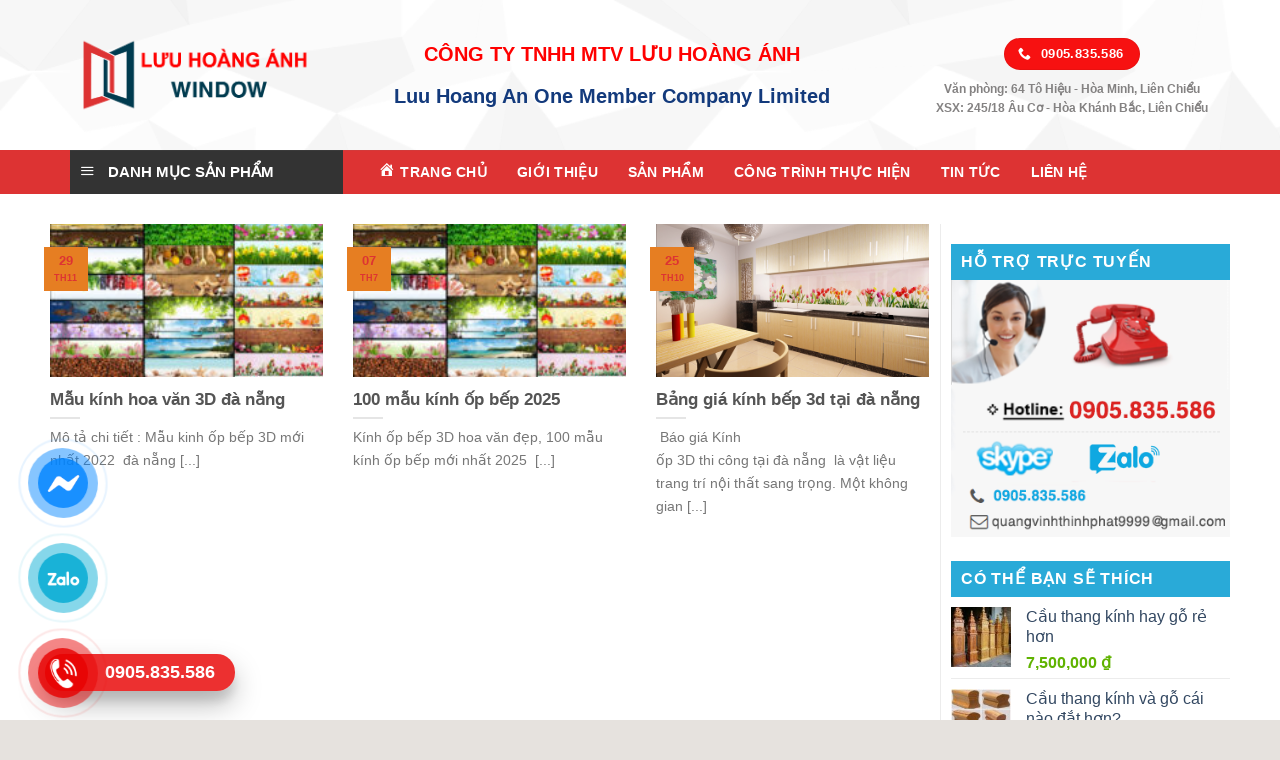

--- FILE ---
content_type: text/html; charset=UTF-8
request_url: https://quangvinhthinhphat.com/tin-tuc/kinh-bep-3d/
body_size: 25917
content:

<!DOCTYPE html>
<html lang="vi" class="loading-site no-js">
<head>
	<meta charset="UTF-8" />
	<meta name="viewport" content="width=device-width, initial-scale=1.0, maximum-scale=1.0, user-scalable=no" />
	<link rel="profile" href="http://gmpg.org/xfn/11" />
	<link rel="pingback" href="https://quangvinhthinhphat.com/xmlrpc.php" />

	<script>(function(html){html.className = html.className.replace(/\bno-js\b/,'js')})(document.documentElement);</script>
<meta name='robots' content='index, follow, max-image-preview:large, max-snippet:-1, max-video-preview:-1' />
<meta name="viewport" content="width=device-width, initial-scale=1, maximum-scale=1" />
	<!-- This site is optimized with the Yoast SEO plugin v26.7 - https://yoast.com/wordpress/plugins/seo/ -->
	<title>Kính bếp 3D - CÔNG TY TNHH MTV LƯU HOÀNG ÁNH</title>
	<link rel="canonical" href="https://quangvinhthinhphat.com/tin-tuc/kinh-bep-3d/" />
	<meta property="og:locale" content="vi_VN" />
	<meta property="og:type" content="article" />
	<meta property="og:title" content="Kính bếp 3D - CÔNG TY TNHH MTV LƯU HOÀNG ÁNH" />
	<meta property="og:url" content="https://quangvinhthinhphat.com/tin-tuc/kinh-bep-3d/" />
	<meta property="og:site_name" content="CÔNG TY TNHH MTV LƯU HOÀNG ÁNH" />
	<meta name="twitter:card" content="summary_large_image" />
	<script type="application/ld+json" class="yoast-schema-graph">{"@context":"https://schema.org","@graph":[{"@type":"CollectionPage","@id":"https://quangvinhthinhphat.com/tin-tuc/kinh-bep-3d/","url":"https://quangvinhthinhphat.com/tin-tuc/kinh-bep-3d/","name":"Kính bếp 3D - CÔNG TY TNHH MTV LƯU HOÀNG ÁNH","isPartOf":{"@id":"https://quangvinhthinhphat.com/#website"},"primaryImageOfPage":{"@id":"https://quangvinhthinhphat.com/tin-tuc/kinh-bep-3d/#primaryimage"},"image":{"@id":"https://quangvinhthinhphat.com/tin-tuc/kinh-bep-3d/#primaryimage"},"thumbnailUrl":"https://quangvinhthinhphat.com/wp-content/uploads/2020/07/100-mau-kinh-op-bep-2108.jpg","breadcrumb":{"@id":"https://quangvinhthinhphat.com/tin-tuc/kinh-bep-3d/#breadcrumb"},"inLanguage":"vi"},{"@type":"ImageObject","inLanguage":"vi","@id":"https://quangvinhthinhphat.com/tin-tuc/kinh-bep-3d/#primaryimage","url":"https://quangvinhthinhphat.com/wp-content/uploads/2020/07/100-mau-kinh-op-bep-2108.jpg","contentUrl":"https://quangvinhthinhphat.com/wp-content/uploads/2020/07/100-mau-kinh-op-bep-2108.jpg","width":850,"height":1688,"caption":"mẫu kính 3D bếp 2025"},{"@type":"BreadcrumbList","@id":"https://quangvinhthinhphat.com/tin-tuc/kinh-bep-3d/#breadcrumb","itemListElement":[{"@type":"ListItem","position":1,"name":"Home","item":"https://quangvinhthinhphat.com/"},{"@type":"ListItem","position":2,"name":"Tin tức","item":"https://quangvinhthinhphat.com/tin-tuc/"},{"@type":"ListItem","position":3,"name":"Kính bếp 3D"}]},{"@type":"WebSite","@id":"https://quangvinhthinhphat.com/#website","url":"https://quangvinhthinhphat.com/","name":"CÔNG TY TNHH MTV LƯU HOÀNG ÁNH","description":"","publisher":{"@id":"https://quangvinhthinhphat.com/#organization"},"potentialAction":[{"@type":"SearchAction","target":{"@type":"EntryPoint","urlTemplate":"https://quangvinhthinhphat.com/?s={search_term_string}"},"query-input":{"@type":"PropertyValueSpecification","valueRequired":true,"valueName":"search_term_string"}}],"inLanguage":"vi"},{"@type":"Organization","@id":"https://quangvinhthinhphat.com/#organization","name":"https://quangvinhthinhphat.com/","url":"https://quangvinhthinhphat.com/","logo":{"@type":"ImageObject","inLanguage":"vi","@id":"https://quangvinhthinhphat.com/#/schema/logo/image/","url":"https://quangvinhthinhphat.com/wp-content/uploads/2020/07/239-16.png","contentUrl":"https://quangvinhthinhphat.com/wp-content/uploads/2020/07/239-16.png","width":275,"height":359,"caption":"https://quangvinhthinhphat.com/"},"image":{"@id":"https://quangvinhthinhphat.com/#/schema/logo/image/"}}]}</script>
	<!-- / Yoast SEO plugin. -->


<link rel='dns-prefetch' href='//cdn.jsdelivr.net' />
<link rel='dns-prefetch' href='//maxcdn.bootstrapcdn.com' />
<link rel='dns-prefetch' href='//fonts.googleapis.com' />
<link rel='prefetch' href='https://quangvinhthinhphat.com/wp-content/themes/flatsome/assets/js/chunk.countup.js?ver=3.16.2' />
<link rel='prefetch' href='https://quangvinhthinhphat.com/wp-content/themes/flatsome/assets/js/chunk.sticky-sidebar.js?ver=3.16.2' />
<link rel='prefetch' href='https://quangvinhthinhphat.com/wp-content/themes/flatsome/assets/js/chunk.tooltips.js?ver=3.16.2' />
<link rel='prefetch' href='https://quangvinhthinhphat.com/wp-content/themes/flatsome/assets/js/chunk.vendors-popups.js?ver=3.16.2' />
<link rel='prefetch' href='https://quangvinhthinhphat.com/wp-content/themes/flatsome/assets/js/chunk.vendors-slider.js?ver=3.16.2' />
<link rel="alternate" type="application/rss+xml" title="Dòng thông tin CÔNG TY TNHH MTV LƯU HOÀNG ÁNH &raquo;" href="https://quangvinhthinhphat.com/feed/" />
<link rel="alternate" type="application/rss+xml" title="CÔNG TY TNHH MTV LƯU HOÀNG ÁNH &raquo; Dòng bình luận" href="https://quangvinhthinhphat.com/comments/feed/" />
<link rel="alternate" type="application/rss+xml" title="Dòng thông tin danh mục CÔNG TY TNHH MTV LƯU HOÀNG ÁNH &raquo; Kính bếp 3D" href="https://quangvinhthinhphat.com/tin-tuc/kinh-bep-3d/feed/" />
<style id='wp-img-auto-sizes-contain-inline-css' type='text/css'>
img:is([sizes=auto i],[sizes^="auto," i]){contain-intrinsic-size:3000px 1500px}
/*# sourceURL=wp-img-auto-sizes-contain-inline-css */
</style>
<link rel='stylesheet' id='dashicons-css' href='https://quangvinhthinhphat.com/wp-includes/css/dashicons.min.css?ver=6.9' type='text/css' media='all' />
<link rel='stylesheet' id='menu-icons-extra-css' href='https://quangvinhthinhphat.com/wp-content/plugins/menu-icons/css/extra.min.css?ver=0.13.20' type='text/css' media='all' />
<style id='wp-emoji-styles-inline-css' type='text/css'>

	img.wp-smiley, img.emoji {
		display: inline !important;
		border: none !important;
		box-shadow: none !important;
		height: 1em !important;
		width: 1em !important;
		margin: 0 0.07em !important;
		vertical-align: -0.1em !important;
		background: none !important;
		padding: 0 !important;
	}
/*# sourceURL=wp-emoji-styles-inline-css */
</style>
<style id='wp-block-library-inline-css' type='text/css'>
:root{--wp-block-synced-color:#7a00df;--wp-block-synced-color--rgb:122,0,223;--wp-bound-block-color:var(--wp-block-synced-color);--wp-editor-canvas-background:#ddd;--wp-admin-theme-color:#007cba;--wp-admin-theme-color--rgb:0,124,186;--wp-admin-theme-color-darker-10:#006ba1;--wp-admin-theme-color-darker-10--rgb:0,107,160.5;--wp-admin-theme-color-darker-20:#005a87;--wp-admin-theme-color-darker-20--rgb:0,90,135;--wp-admin-border-width-focus:2px}@media (min-resolution:192dpi){:root{--wp-admin-border-width-focus:1.5px}}.wp-element-button{cursor:pointer}:root .has-very-light-gray-background-color{background-color:#eee}:root .has-very-dark-gray-background-color{background-color:#313131}:root .has-very-light-gray-color{color:#eee}:root .has-very-dark-gray-color{color:#313131}:root .has-vivid-green-cyan-to-vivid-cyan-blue-gradient-background{background:linear-gradient(135deg,#00d084,#0693e3)}:root .has-purple-crush-gradient-background{background:linear-gradient(135deg,#34e2e4,#4721fb 50%,#ab1dfe)}:root .has-hazy-dawn-gradient-background{background:linear-gradient(135deg,#faaca8,#dad0ec)}:root .has-subdued-olive-gradient-background{background:linear-gradient(135deg,#fafae1,#67a671)}:root .has-atomic-cream-gradient-background{background:linear-gradient(135deg,#fdd79a,#004a59)}:root .has-nightshade-gradient-background{background:linear-gradient(135deg,#330968,#31cdcf)}:root .has-midnight-gradient-background{background:linear-gradient(135deg,#020381,#2874fc)}:root{--wp--preset--font-size--normal:16px;--wp--preset--font-size--huge:42px}.has-regular-font-size{font-size:1em}.has-larger-font-size{font-size:2.625em}.has-normal-font-size{font-size:var(--wp--preset--font-size--normal)}.has-huge-font-size{font-size:var(--wp--preset--font-size--huge)}.has-text-align-center{text-align:center}.has-text-align-left{text-align:left}.has-text-align-right{text-align:right}.has-fit-text{white-space:nowrap!important}#end-resizable-editor-section{display:none}.aligncenter{clear:both}.items-justified-left{justify-content:flex-start}.items-justified-center{justify-content:center}.items-justified-right{justify-content:flex-end}.items-justified-space-between{justify-content:space-between}.screen-reader-text{border:0;clip-path:inset(50%);height:1px;margin:-1px;overflow:hidden;padding:0;position:absolute;width:1px;word-wrap:normal!important}.screen-reader-text:focus{background-color:#ddd;clip-path:none;color:#444;display:block;font-size:1em;height:auto;left:5px;line-height:normal;padding:15px 23px 14px;text-decoration:none;top:5px;width:auto;z-index:100000}html :where(.has-border-color){border-style:solid}html :where([style*=border-top-color]){border-top-style:solid}html :where([style*=border-right-color]){border-right-style:solid}html :where([style*=border-bottom-color]){border-bottom-style:solid}html :where([style*=border-left-color]){border-left-style:solid}html :where([style*=border-width]){border-style:solid}html :where([style*=border-top-width]){border-top-style:solid}html :where([style*=border-right-width]){border-right-style:solid}html :where([style*=border-bottom-width]){border-bottom-style:solid}html :where([style*=border-left-width]){border-left-style:solid}html :where(img[class*=wp-image-]){height:auto;max-width:100%}:where(figure){margin:0 0 1em}html :where(.is-position-sticky){--wp-admin--admin-bar--position-offset:var(--wp-admin--admin-bar--height,0px)}@media screen and (max-width:600px){html :where(.is-position-sticky){--wp-admin--admin-bar--position-offset:0px}}

/*# sourceURL=wp-block-library-inline-css */
</style><style id='wp-block-heading-inline-css' type='text/css'>
h1:where(.wp-block-heading).has-background,h2:where(.wp-block-heading).has-background,h3:where(.wp-block-heading).has-background,h4:where(.wp-block-heading).has-background,h5:where(.wp-block-heading).has-background,h6:where(.wp-block-heading).has-background{padding:1.25em 2.375em}h1.has-text-align-left[style*=writing-mode]:where([style*=vertical-lr]),h1.has-text-align-right[style*=writing-mode]:where([style*=vertical-rl]),h2.has-text-align-left[style*=writing-mode]:where([style*=vertical-lr]),h2.has-text-align-right[style*=writing-mode]:where([style*=vertical-rl]),h3.has-text-align-left[style*=writing-mode]:where([style*=vertical-lr]),h3.has-text-align-right[style*=writing-mode]:where([style*=vertical-rl]),h4.has-text-align-left[style*=writing-mode]:where([style*=vertical-lr]),h4.has-text-align-right[style*=writing-mode]:where([style*=vertical-rl]),h5.has-text-align-left[style*=writing-mode]:where([style*=vertical-lr]),h5.has-text-align-right[style*=writing-mode]:where([style*=vertical-rl]),h6.has-text-align-left[style*=writing-mode]:where([style*=vertical-lr]),h6.has-text-align-right[style*=writing-mode]:where([style*=vertical-rl]){rotate:180deg}
/*# sourceURL=https://quangvinhthinhphat.com/wp-includes/blocks/heading/style.min.css */
</style>
<style id='wp-block-list-inline-css' type='text/css'>
ol,ul{box-sizing:border-box}:root :where(.wp-block-list.has-background){padding:1.25em 2.375em}
/*# sourceURL=https://quangvinhthinhphat.com/wp-includes/blocks/list/style.min.css */
</style>
<style id='wp-block-paragraph-inline-css' type='text/css'>
.is-small-text{font-size:.875em}.is-regular-text{font-size:1em}.is-large-text{font-size:2.25em}.is-larger-text{font-size:3em}.has-drop-cap:not(:focus):first-letter{float:left;font-size:8.4em;font-style:normal;font-weight:100;line-height:.68;margin:.05em .1em 0 0;text-transform:uppercase}body.rtl .has-drop-cap:not(:focus):first-letter{float:none;margin-left:.1em}p.has-drop-cap.has-background{overflow:hidden}:root :where(p.has-background){padding:1.25em 2.375em}:where(p.has-text-color:not(.has-link-color)) a{color:inherit}p.has-text-align-left[style*="writing-mode:vertical-lr"],p.has-text-align-right[style*="writing-mode:vertical-rl"]{rotate:180deg}
/*# sourceURL=https://quangvinhthinhphat.com/wp-includes/blocks/paragraph/style.min.css */
</style>
<style id='wp-block-table-inline-css' type='text/css'>
.wp-block-table{overflow-x:auto}.wp-block-table table{border-collapse:collapse;width:100%}.wp-block-table thead{border-bottom:3px solid}.wp-block-table tfoot{border-top:3px solid}.wp-block-table td,.wp-block-table th{border:1px solid;padding:.5em}.wp-block-table .has-fixed-layout{table-layout:fixed;width:100%}.wp-block-table .has-fixed-layout td,.wp-block-table .has-fixed-layout th{word-break:break-word}.wp-block-table.aligncenter,.wp-block-table.alignleft,.wp-block-table.alignright{display:table;width:auto}.wp-block-table.aligncenter td,.wp-block-table.aligncenter th,.wp-block-table.alignleft td,.wp-block-table.alignleft th,.wp-block-table.alignright td,.wp-block-table.alignright th{word-break:break-word}.wp-block-table .has-subtle-light-gray-background-color{background-color:#f3f4f5}.wp-block-table .has-subtle-pale-green-background-color{background-color:#e9fbe5}.wp-block-table .has-subtle-pale-blue-background-color{background-color:#e7f5fe}.wp-block-table .has-subtle-pale-pink-background-color{background-color:#fcf0ef}.wp-block-table.is-style-stripes{background-color:initial;border-collapse:inherit;border-spacing:0}.wp-block-table.is-style-stripes tbody tr:nth-child(odd){background-color:#f0f0f0}.wp-block-table.is-style-stripes.has-subtle-light-gray-background-color tbody tr:nth-child(odd){background-color:#f3f4f5}.wp-block-table.is-style-stripes.has-subtle-pale-green-background-color tbody tr:nth-child(odd){background-color:#e9fbe5}.wp-block-table.is-style-stripes.has-subtle-pale-blue-background-color tbody tr:nth-child(odd){background-color:#e7f5fe}.wp-block-table.is-style-stripes.has-subtle-pale-pink-background-color tbody tr:nth-child(odd){background-color:#fcf0ef}.wp-block-table.is-style-stripes td,.wp-block-table.is-style-stripes th{border-color:#0000}.wp-block-table.is-style-stripes{border-bottom:1px solid #f0f0f0}.wp-block-table .has-border-color td,.wp-block-table .has-border-color th,.wp-block-table .has-border-color tr,.wp-block-table .has-border-color>*{border-color:inherit}.wp-block-table table[style*=border-top-color] tr:first-child,.wp-block-table table[style*=border-top-color] tr:first-child td,.wp-block-table table[style*=border-top-color] tr:first-child th,.wp-block-table table[style*=border-top-color]>*,.wp-block-table table[style*=border-top-color]>* td,.wp-block-table table[style*=border-top-color]>* th{border-top-color:inherit}.wp-block-table table[style*=border-top-color] tr:not(:first-child){border-top-color:initial}.wp-block-table table[style*=border-right-color] td:last-child,.wp-block-table table[style*=border-right-color] th,.wp-block-table table[style*=border-right-color] tr,.wp-block-table table[style*=border-right-color]>*{border-right-color:inherit}.wp-block-table table[style*=border-bottom-color] tr:last-child,.wp-block-table table[style*=border-bottom-color] tr:last-child td,.wp-block-table table[style*=border-bottom-color] tr:last-child th,.wp-block-table table[style*=border-bottom-color]>*,.wp-block-table table[style*=border-bottom-color]>* td,.wp-block-table table[style*=border-bottom-color]>* th{border-bottom-color:inherit}.wp-block-table table[style*=border-bottom-color] tr:not(:last-child){border-bottom-color:initial}.wp-block-table table[style*=border-left-color] td:first-child,.wp-block-table table[style*=border-left-color] th,.wp-block-table table[style*=border-left-color] tr,.wp-block-table table[style*=border-left-color]>*{border-left-color:inherit}.wp-block-table table[style*=border-style] td,.wp-block-table table[style*=border-style] th,.wp-block-table table[style*=border-style] tr,.wp-block-table table[style*=border-style]>*{border-style:inherit}.wp-block-table table[style*=border-width] td,.wp-block-table table[style*=border-width] th,.wp-block-table table[style*=border-width] tr,.wp-block-table table[style*=border-width]>*{border-style:inherit;border-width:inherit}
/*# sourceURL=https://quangvinhthinhphat.com/wp-includes/blocks/table/style.min.css */
</style>
<link rel='stylesheet' id='wc-blocks-style-css' href='https://quangvinhthinhphat.com/wp-content/plugins/woocommerce/assets/client/blocks/wc-blocks.css?ver=wc-10.4.3' type='text/css' media='all' />
<style id='global-styles-inline-css' type='text/css'>
:root{--wp--preset--aspect-ratio--square: 1;--wp--preset--aspect-ratio--4-3: 4/3;--wp--preset--aspect-ratio--3-4: 3/4;--wp--preset--aspect-ratio--3-2: 3/2;--wp--preset--aspect-ratio--2-3: 2/3;--wp--preset--aspect-ratio--16-9: 16/9;--wp--preset--aspect-ratio--9-16: 9/16;--wp--preset--color--black: #000000;--wp--preset--color--cyan-bluish-gray: #abb8c3;--wp--preset--color--white: #ffffff;--wp--preset--color--pale-pink: #f78da7;--wp--preset--color--vivid-red: #cf2e2e;--wp--preset--color--luminous-vivid-orange: #ff6900;--wp--preset--color--luminous-vivid-amber: #fcb900;--wp--preset--color--light-green-cyan: #7bdcb5;--wp--preset--color--vivid-green-cyan: #00d084;--wp--preset--color--pale-cyan-blue: #8ed1fc;--wp--preset--color--vivid-cyan-blue: #0693e3;--wp--preset--color--vivid-purple: #9b51e0;--wp--preset--gradient--vivid-cyan-blue-to-vivid-purple: linear-gradient(135deg,rgb(6,147,227) 0%,rgb(155,81,224) 100%);--wp--preset--gradient--light-green-cyan-to-vivid-green-cyan: linear-gradient(135deg,rgb(122,220,180) 0%,rgb(0,208,130) 100%);--wp--preset--gradient--luminous-vivid-amber-to-luminous-vivid-orange: linear-gradient(135deg,rgb(252,185,0) 0%,rgb(255,105,0) 100%);--wp--preset--gradient--luminous-vivid-orange-to-vivid-red: linear-gradient(135deg,rgb(255,105,0) 0%,rgb(207,46,46) 100%);--wp--preset--gradient--very-light-gray-to-cyan-bluish-gray: linear-gradient(135deg,rgb(238,238,238) 0%,rgb(169,184,195) 100%);--wp--preset--gradient--cool-to-warm-spectrum: linear-gradient(135deg,rgb(74,234,220) 0%,rgb(151,120,209) 20%,rgb(207,42,186) 40%,rgb(238,44,130) 60%,rgb(251,105,98) 80%,rgb(254,248,76) 100%);--wp--preset--gradient--blush-light-purple: linear-gradient(135deg,rgb(255,206,236) 0%,rgb(152,150,240) 100%);--wp--preset--gradient--blush-bordeaux: linear-gradient(135deg,rgb(254,205,165) 0%,rgb(254,45,45) 50%,rgb(107,0,62) 100%);--wp--preset--gradient--luminous-dusk: linear-gradient(135deg,rgb(255,203,112) 0%,rgb(199,81,192) 50%,rgb(65,88,208) 100%);--wp--preset--gradient--pale-ocean: linear-gradient(135deg,rgb(255,245,203) 0%,rgb(182,227,212) 50%,rgb(51,167,181) 100%);--wp--preset--gradient--electric-grass: linear-gradient(135deg,rgb(202,248,128) 0%,rgb(113,206,126) 100%);--wp--preset--gradient--midnight: linear-gradient(135deg,rgb(2,3,129) 0%,rgb(40,116,252) 100%);--wp--preset--font-size--small: 13px;--wp--preset--font-size--medium: 20px;--wp--preset--font-size--large: 36px;--wp--preset--font-size--x-large: 42px;--wp--preset--spacing--20: 0.44rem;--wp--preset--spacing--30: 0.67rem;--wp--preset--spacing--40: 1rem;--wp--preset--spacing--50: 1.5rem;--wp--preset--spacing--60: 2.25rem;--wp--preset--spacing--70: 3.38rem;--wp--preset--spacing--80: 5.06rem;--wp--preset--shadow--natural: 6px 6px 9px rgba(0, 0, 0, 0.2);--wp--preset--shadow--deep: 12px 12px 50px rgba(0, 0, 0, 0.4);--wp--preset--shadow--sharp: 6px 6px 0px rgba(0, 0, 0, 0.2);--wp--preset--shadow--outlined: 6px 6px 0px -3px rgb(255, 255, 255), 6px 6px rgb(0, 0, 0);--wp--preset--shadow--crisp: 6px 6px 0px rgb(0, 0, 0);}:where(.is-layout-flex){gap: 0.5em;}:where(.is-layout-grid){gap: 0.5em;}body .is-layout-flex{display: flex;}.is-layout-flex{flex-wrap: wrap;align-items: center;}.is-layout-flex > :is(*, div){margin: 0;}body .is-layout-grid{display: grid;}.is-layout-grid > :is(*, div){margin: 0;}:where(.wp-block-columns.is-layout-flex){gap: 2em;}:where(.wp-block-columns.is-layout-grid){gap: 2em;}:where(.wp-block-post-template.is-layout-flex){gap: 1.25em;}:where(.wp-block-post-template.is-layout-grid){gap: 1.25em;}.has-black-color{color: var(--wp--preset--color--black) !important;}.has-cyan-bluish-gray-color{color: var(--wp--preset--color--cyan-bluish-gray) !important;}.has-white-color{color: var(--wp--preset--color--white) !important;}.has-pale-pink-color{color: var(--wp--preset--color--pale-pink) !important;}.has-vivid-red-color{color: var(--wp--preset--color--vivid-red) !important;}.has-luminous-vivid-orange-color{color: var(--wp--preset--color--luminous-vivid-orange) !important;}.has-luminous-vivid-amber-color{color: var(--wp--preset--color--luminous-vivid-amber) !important;}.has-light-green-cyan-color{color: var(--wp--preset--color--light-green-cyan) !important;}.has-vivid-green-cyan-color{color: var(--wp--preset--color--vivid-green-cyan) !important;}.has-pale-cyan-blue-color{color: var(--wp--preset--color--pale-cyan-blue) !important;}.has-vivid-cyan-blue-color{color: var(--wp--preset--color--vivid-cyan-blue) !important;}.has-vivid-purple-color{color: var(--wp--preset--color--vivid-purple) !important;}.has-black-background-color{background-color: var(--wp--preset--color--black) !important;}.has-cyan-bluish-gray-background-color{background-color: var(--wp--preset--color--cyan-bluish-gray) !important;}.has-white-background-color{background-color: var(--wp--preset--color--white) !important;}.has-pale-pink-background-color{background-color: var(--wp--preset--color--pale-pink) !important;}.has-vivid-red-background-color{background-color: var(--wp--preset--color--vivid-red) !important;}.has-luminous-vivid-orange-background-color{background-color: var(--wp--preset--color--luminous-vivid-orange) !important;}.has-luminous-vivid-amber-background-color{background-color: var(--wp--preset--color--luminous-vivid-amber) !important;}.has-light-green-cyan-background-color{background-color: var(--wp--preset--color--light-green-cyan) !important;}.has-vivid-green-cyan-background-color{background-color: var(--wp--preset--color--vivid-green-cyan) !important;}.has-pale-cyan-blue-background-color{background-color: var(--wp--preset--color--pale-cyan-blue) !important;}.has-vivid-cyan-blue-background-color{background-color: var(--wp--preset--color--vivid-cyan-blue) !important;}.has-vivid-purple-background-color{background-color: var(--wp--preset--color--vivid-purple) !important;}.has-black-border-color{border-color: var(--wp--preset--color--black) !important;}.has-cyan-bluish-gray-border-color{border-color: var(--wp--preset--color--cyan-bluish-gray) !important;}.has-white-border-color{border-color: var(--wp--preset--color--white) !important;}.has-pale-pink-border-color{border-color: var(--wp--preset--color--pale-pink) !important;}.has-vivid-red-border-color{border-color: var(--wp--preset--color--vivid-red) !important;}.has-luminous-vivid-orange-border-color{border-color: var(--wp--preset--color--luminous-vivid-orange) !important;}.has-luminous-vivid-amber-border-color{border-color: var(--wp--preset--color--luminous-vivid-amber) !important;}.has-light-green-cyan-border-color{border-color: var(--wp--preset--color--light-green-cyan) !important;}.has-vivid-green-cyan-border-color{border-color: var(--wp--preset--color--vivid-green-cyan) !important;}.has-pale-cyan-blue-border-color{border-color: var(--wp--preset--color--pale-cyan-blue) !important;}.has-vivid-cyan-blue-border-color{border-color: var(--wp--preset--color--vivid-cyan-blue) !important;}.has-vivid-purple-border-color{border-color: var(--wp--preset--color--vivid-purple) !important;}.has-vivid-cyan-blue-to-vivid-purple-gradient-background{background: var(--wp--preset--gradient--vivid-cyan-blue-to-vivid-purple) !important;}.has-light-green-cyan-to-vivid-green-cyan-gradient-background{background: var(--wp--preset--gradient--light-green-cyan-to-vivid-green-cyan) !important;}.has-luminous-vivid-amber-to-luminous-vivid-orange-gradient-background{background: var(--wp--preset--gradient--luminous-vivid-amber-to-luminous-vivid-orange) !important;}.has-luminous-vivid-orange-to-vivid-red-gradient-background{background: var(--wp--preset--gradient--luminous-vivid-orange-to-vivid-red) !important;}.has-very-light-gray-to-cyan-bluish-gray-gradient-background{background: var(--wp--preset--gradient--very-light-gray-to-cyan-bluish-gray) !important;}.has-cool-to-warm-spectrum-gradient-background{background: var(--wp--preset--gradient--cool-to-warm-spectrum) !important;}.has-blush-light-purple-gradient-background{background: var(--wp--preset--gradient--blush-light-purple) !important;}.has-blush-bordeaux-gradient-background{background: var(--wp--preset--gradient--blush-bordeaux) !important;}.has-luminous-dusk-gradient-background{background: var(--wp--preset--gradient--luminous-dusk) !important;}.has-pale-ocean-gradient-background{background: var(--wp--preset--gradient--pale-ocean) !important;}.has-electric-grass-gradient-background{background: var(--wp--preset--gradient--electric-grass) !important;}.has-midnight-gradient-background{background: var(--wp--preset--gradient--midnight) !important;}.has-small-font-size{font-size: var(--wp--preset--font-size--small) !important;}.has-medium-font-size{font-size: var(--wp--preset--font-size--medium) !important;}.has-large-font-size{font-size: var(--wp--preset--font-size--large) !important;}.has-x-large-font-size{font-size: var(--wp--preset--font-size--x-large) !important;}
/*# sourceURL=global-styles-inline-css */
</style>

<style id='classic-theme-styles-inline-css' type='text/css'>
/*! This file is auto-generated */
.wp-block-button__link{color:#fff;background-color:#32373c;border-radius:9999px;box-shadow:none;text-decoration:none;padding:calc(.667em + 2px) calc(1.333em + 2px);font-size:1.125em}.wp-block-file__button{background:#32373c;color:#fff;text-decoration:none}
/*# sourceURL=/wp-includes/css/classic-themes.min.css */
</style>
<link rel='stylesheet' id='contact-form-7-css' href='https://quangvinhthinhphat.com/wp-content/plugins/contact-form-7/includes/css/styles.css?ver=6.1.4' type='text/css' media='all' />
<link rel='stylesheet' id='devvn-quickbuy-style-css' href='https://quangvinhthinhphat.com/wp-content/plugins/devvn-quick-buy/css/devvn-quick-buy.css?ver=1.1.2' type='text/css' media='all' />
<link rel='stylesheet' id='kk-star-ratings-css' href='https://quangvinhthinhphat.com/wp-content/plugins/kk-star-ratings/src/core/public/css/kk-star-ratings.min.css?ver=5.4.10.3' type='text/css' media='all' />
<link rel='stylesheet' id='ot-vertical-menu-css-css' href='https://quangvinhthinhphat.com/wp-content/plugins/ot-flatsome-vertical-menu/assets/css/style.css?ver=1.2.3' type='text/css' media='all' />
<style id='woocommerce-inline-inline-css' type='text/css'>
.woocommerce form .form-row .required { visibility: visible; }
/*# sourceURL=woocommerce-inline-inline-css */
</style>
<link rel='stylesheet' id='flatsome-ionicons-css' href='//maxcdn.bootstrapcdn.com/font-awesome/4.7.0/css/font-awesome.min.css?ver=6.9' type='text/css' media='all' />
<link rel='stylesheet' id='flatsome-main-css' href='https://quangvinhthinhphat.com/wp-content/themes/flatsome/assets/css/flatsome.css?ver=3.16.2' type='text/css' media='all' />
<style id='flatsome-main-inline-css' type='text/css'>
@font-face {
				font-family: "fl-icons";
				font-display: block;
				src: url(https://quangvinhthinhphat.com/wp-content/themes/flatsome/assets/css/icons/fl-icons.eot?v=3.16.2);
				src:
					url(https://quangvinhthinhphat.com/wp-content/themes/flatsome/assets/css/icons/fl-icons.eot#iefix?v=3.16.2) format("embedded-opentype"),
					url(https://quangvinhthinhphat.com/wp-content/themes/flatsome/assets/css/icons/fl-icons.woff2?v=3.16.2) format("woff2"),
					url(https://quangvinhthinhphat.com/wp-content/themes/flatsome/assets/css/icons/fl-icons.ttf?v=3.16.2) format("truetype"),
					url(https://quangvinhthinhphat.com/wp-content/themes/flatsome/assets/css/icons/fl-icons.woff?v=3.16.2) format("woff"),
					url(https://quangvinhthinhphat.com/wp-content/themes/flatsome/assets/css/icons/fl-icons.svg?v=3.16.2#fl-icons) format("svg");
			}
/*# sourceURL=flatsome-main-inline-css */
</style>
<link rel='stylesheet' id='flatsome-shop-css' href='https://quangvinhthinhphat.com/wp-content/themes/flatsome/assets/css/flatsome-shop.css?ver=3.16.2' type='text/css' media='all' />
<link rel='stylesheet' id='flatsome-style-css' href='https://quangvinhthinhphat.com/wp-content/themes/web-khoi-nghiep/style.css?ver=3.4.3' type='text/css' media='all' />
<link rel='stylesheet' id='flatsome-googlefonts-css' href='//fonts.googleapis.com/css?family=-apple-system%2C+BlinkMacSystemFont%2C+&quot;Segoe_UI&quot;,_Roboto,_Oxygen-Sans,_Ubuntu,_Cantarell,_&quot;Helvetica_Neue&quot;,_sans-serif:regular,700,regular,700,regular&#038;display=swap&#038;ver=3.9' type='text/css' media='all' />
<script type="text/javascript" src="https://quangvinhthinhphat.com/wp-includes/js/jquery/jquery.min.js?ver=3.7.1" id="jquery-core-js"></script>
<script type="text/javascript" src="https://quangvinhthinhphat.com/wp-includes/js/jquery/jquery-migrate.min.js?ver=3.4.1" id="jquery-migrate-js"></script>
<script type="text/javascript" src="https://quangvinhthinhphat.com/wp-content/plugins/woocommerce/assets/js/jquery-blockui/jquery.blockUI.min.js?ver=2.7.0-wc.10.4.3" id="wc-jquery-blockui-js" defer="defer" data-wp-strategy="defer"></script>
<script type="text/javascript" id="wc-add-to-cart-js-extra">
/* <![CDATA[ */
var wc_add_to_cart_params = {"ajax_url":"/wp-admin/admin-ajax.php","wc_ajax_url":"/?wc-ajax=%%endpoint%%","i18n_view_cart":"Xem gi\u1ecf h\u00e0ng","cart_url":"https://quangvinhthinhphat.com/gio-hang/","is_cart":"","cart_redirect_after_add":"no"};
//# sourceURL=wc-add-to-cart-js-extra
/* ]]> */
</script>
<script type="text/javascript" src="https://quangvinhthinhphat.com/wp-content/plugins/woocommerce/assets/js/frontend/add-to-cart.min.js?ver=10.4.3" id="wc-add-to-cart-js" defer="defer" data-wp-strategy="defer"></script>
<script type="text/javascript" src="https://quangvinhthinhphat.com/wp-content/plugins/woocommerce/assets/js/js-cookie/js.cookie.min.js?ver=2.1.4-wc.10.4.3" id="wc-js-cookie-js" defer="defer" data-wp-strategy="defer"></script>
<script type="text/javascript" id="woocommerce-js-extra">
/* <![CDATA[ */
var woocommerce_params = {"ajax_url":"/wp-admin/admin-ajax.php","wc_ajax_url":"/?wc-ajax=%%endpoint%%","i18n_password_show":"Hi\u1ec3n th\u1ecb m\u1eadt kh\u1ea9u","i18n_password_hide":"\u1ea8n m\u1eadt kh\u1ea9u"};
//# sourceURL=woocommerce-js-extra
/* ]]> */
</script>
<script type="text/javascript" src="https://quangvinhthinhphat.com/wp-content/plugins/woocommerce/assets/js/frontend/woocommerce.min.js?ver=10.4.3" id="woocommerce-js" defer="defer" data-wp-strategy="defer"></script>
<link rel="https://api.w.org/" href="https://quangvinhthinhphat.com/wp-json/" /><link rel="alternate" title="JSON" type="application/json" href="https://quangvinhthinhphat.com/wp-json/wp/v2/categories/146" /><link rel="EditURI" type="application/rsd+xml" title="RSD" href="https://quangvinhthinhphat.com/xmlrpc.php?rsd" />
<meta name="generator" content="WordPress 6.9" />
<meta name="generator" content="WooCommerce 10.4.3" />
<style>.bg{opacity: 0; transition: opacity 1s; -webkit-transition: opacity 1s;} .bg-loaded{opacity: 1;}</style><link rel="icon" href="/wp-content/uploads/2020/11/lha-site.png" type="image/x-icon">
<meta property="og:image" content="/wp-content/uploads/2020/11/nk1.png">	<noscript><style>.woocommerce-product-gallery{ opacity: 1 !important; }</style></noscript>
	<link rel="icon" href="https://quangvinhthinhphat.com/wp-content/uploads/2020/11/lha-site-100x100.png" sizes="32x32" />
<link rel="icon" href="https://quangvinhthinhphat.com/wp-content/uploads/2020/11/lha-site.png" sizes="192x192" />
<link rel="apple-touch-icon" href="https://quangvinhthinhphat.com/wp-content/uploads/2020/11/lha-site.png" />
<meta name="msapplication-TileImage" content="https://quangvinhthinhphat.com/wp-content/uploads/2020/11/lha-site.png" />
<style id="custom-css" type="text/css">:root {--primary-color: #dd3333;}html{background-color:#E6E2DE!important;}.container-width, .full-width .ubermenu-nav, .container, .row{max-width: 1170px}.row.row-collapse{max-width: 1140px}.row.row-small{max-width: 1162.5px}.row.row-large{max-width: 1200px}.header-main{height: 74px}#logo img{max-height: 74px}#logo{width:250px;}.header-bottom{min-height: 43px}.header-top{min-height: 41px}.transparent .header-main{height: 265px}.transparent #logo img{max-height: 265px}.has-transparent + .page-title:first-of-type,.has-transparent + #main > .page-title,.has-transparent + #main > div > .page-title,.has-transparent + #main .page-header-wrapper:first-of-type .page-title{padding-top: 315px;}.header.show-on-scroll,.stuck .header-main{height:70px!important}.stuck #logo img{max-height: 70px!important}.search-form{ width: 100%;}.header-bg-color {background-color: rgba(255,255,255,0.8)}.header-bottom {background-color: #1a85e0}.header-main .nav > li > a{line-height: 16px }.header-bottom-nav > li > a{line-height: 35px }@media (max-width: 549px) {.header-main{height: 70px}#logo img{max-height: 70px}}.header-top{background-color:#1a85e0!important;}/* Color */.accordion-title.active, .has-icon-bg .icon .icon-inner,.logo a, .primary.is-underline, .primary.is-link, .badge-outline .badge-inner, .nav-outline > li.active> a,.nav-outline >li.active > a, .cart-icon strong,[data-color='primary'], .is-outline.primary{color: #dd3333;}/* Color !important */[data-text-color="primary"]{color: #dd3333!important;}/* Background Color */[data-text-bg="primary"]{background-color: #dd3333;}/* Background */.scroll-to-bullets a,.featured-title, .label-new.menu-item > a:after, .nav-pagination > li > .current,.nav-pagination > li > span:hover,.nav-pagination > li > a:hover,.has-hover:hover .badge-outline .badge-inner,button[type="submit"], .button.wc-forward:not(.checkout):not(.checkout-button), .button.submit-button, .button.primary:not(.is-outline),.featured-table .title,.is-outline:hover, .has-icon:hover .icon-label,.nav-dropdown-bold .nav-column li > a:hover, .nav-dropdown.nav-dropdown-bold > li > a:hover, .nav-dropdown-bold.dark .nav-column li > a:hover, .nav-dropdown.nav-dropdown-bold.dark > li > a:hover, .header-vertical-menu__opener ,.is-outline:hover, .tagcloud a:hover,.grid-tools a, input[type='submit']:not(.is-form), .box-badge:hover .box-text, input.button.alt,.nav-box > li > a:hover,.nav-box > li.active > a,.nav-pills > li.active > a ,.current-dropdown .cart-icon strong, .cart-icon:hover strong, .nav-line-bottom > li > a:before, .nav-line-grow > li > a:before, .nav-line > li > a:before,.banner, .header-top, .slider-nav-circle .flickity-prev-next-button:hover svg, .slider-nav-circle .flickity-prev-next-button:hover .arrow, .primary.is-outline:hover, .button.primary:not(.is-outline), input[type='submit'].primary, input[type='submit'].primary, input[type='reset'].button, input[type='button'].primary, .badge-inner{background-color: #dd3333;}/* Border */.nav-vertical.nav-tabs > li.active > a,.scroll-to-bullets a.active,.nav-pagination > li > .current,.nav-pagination > li > span:hover,.nav-pagination > li > a:hover,.has-hover:hover .badge-outline .badge-inner,.accordion-title.active,.featured-table,.is-outline:hover, .tagcloud a:hover,blockquote, .has-border, .cart-icon strong:after,.cart-icon strong,.blockUI:before, .processing:before,.loading-spin, .slider-nav-circle .flickity-prev-next-button:hover svg, .slider-nav-circle .flickity-prev-next-button:hover .arrow, .primary.is-outline:hover{border-color: #dd3333}.nav-tabs > li.active > a{border-top-color: #dd3333}.widget_shopping_cart_content .blockUI.blockOverlay:before { border-left-color: #dd3333 }.woocommerce-checkout-review-order .blockUI.blockOverlay:before { border-left-color: #dd3333 }/* Fill */.slider .flickity-prev-next-button:hover svg,.slider .flickity-prev-next-button:hover .arrow{fill: #dd3333;}/* Focus */.primary:focus-visible, .submit-button:focus-visible, button[type="submit"]:focus-visible { outline-color: #dd3333!important; }/* Background Color */[data-icon-label]:after, .secondary.is-underline:hover,.secondary.is-outline:hover,.icon-label,.button.secondary:not(.is-outline),.button.alt:not(.is-outline), .badge-inner.on-sale, .button.checkout, .single_add_to_cart_button, .current .breadcrumb-step{ background-color:#E67E22; }[data-text-bg="secondary"]{background-color: #E67E22;}/* Color */.secondary.is-underline,.secondary.is-link, .secondary.is-outline,.stars a.active, .star-rating:before, .woocommerce-page .star-rating:before,.star-rating span:before, .color-secondary{color: #E67E22}/* Color !important */[data-text-color="secondary"]{color: #E67E22!important;}/* Border */.secondary.is-outline:hover{border-color:#E67E22}/* Focus */.secondary:focus-visible, .alt:focus-visible { outline-color: #E67E22!important; }.alert.is-underline:hover,.alert.is-outline:hover,.alert{background-color: #f71111}.alert.is-link, .alert.is-outline, .color-alert{color: #f71111;}/* Color !important */[data-text-color="alert"]{color: #f71111!important;}/* Background Color */[data-text-bg="alert"]{background-color: #f71111;}@media screen and (max-width: 549px){body{font-size: 100%;}}body{font-family: -apple-system, BlinkMacSystemFont, "Segoe UI", Roboto, Oxygen-Sans, Ubuntu, Cantarell, "Helvetica Neue", sans-serif;}body {font-weight: 400;font-style: normal;}.nav > li > a {font-family: -apple-system, BlinkMacSystemFont, "Segoe UI", Roboto, Oxygen-Sans, Ubuntu, Cantarell, "Helvetica Neue", sans-serif;}.mobile-sidebar-levels-2 .nav > li > ul > li > a {font-family: -apple-system, BlinkMacSystemFont, "Segoe UI", Roboto, Oxygen-Sans, Ubuntu, Cantarell, "Helvetica Neue", sans-serif;}.nav > li > a,.mobile-sidebar-levels-2 .nav > li > ul > li > a {font-weight: 700;font-style: normal;}h1,h2,h3,h4,h5,h6,.heading-font, .off-canvas-center .nav-sidebar.nav-vertical > li > a{font-family: -apple-system, BlinkMacSystemFont, "Segoe UI", Roboto, Oxygen-Sans, Ubuntu, Cantarell, "Helvetica Neue", sans-serif;}h1,h2,h3,h4,h5,h6,.heading-font,.banner h1,.banner h2 {font-weight: 700;font-style: normal;}.alt-font{font-family: -apple-system, BlinkMacSystemFont, "Segoe UI", Roboto, Oxygen-Sans, Ubuntu, Cantarell, "Helvetica Neue", sans-serif;}.alt-font {font-weight: 400!important;font-style: normal!important;}.header:not(.transparent) .header-nav-main.nav > li > a {color: #ffffff;}.header:not(.transparent) .header-nav-main.nav > li > a:hover,.header:not(.transparent) .header-nav-main.nav > li.active > a,.header:not(.transparent) .header-nav-main.nav > li.current > a,.header:not(.transparent) .header-nav-main.nav > li > a.active,.header:not(.transparent) .header-nav-main.nav > li > a.current{color: #fe9705;}.header-nav-main.nav-line-bottom > li > a:before,.header-nav-main.nav-line-grow > li > a:before,.header-nav-main.nav-line > li > a:before,.header-nav-main.nav-box > li > a:hover,.header-nav-main.nav-box > li.active > a,.header-nav-main.nav-pills > li > a:hover,.header-nav-main.nav-pills > li.active > a{color:#FFF!important;background-color: #fe9705;}.header:not(.transparent) .header-bottom-nav.nav > li > a{color: #FFFFFF;}.has-equal-box-heights .box-image {padding-top: 100%;}@media screen and (min-width: 550px){.products .box-vertical .box-image{min-width: 300px!important;width: 300px!important;}}.footer-1{background-color: #FFFFFF}.page-title-small + main .product-container > .row{padding-top:0;}.nav-vertical-fly-out > li + li {border-top-width: 1px; border-top-style: solid;}/* Custom CSS */.devvn_buy_now{max-width:100% !important;width:100% !important;}span.onsale{}/*************** ADD CUSTOM CSS HERE. ***************/@media (max-width: 1023px){.full-medium{width: 100% !important; flex-basis: 100% !important;}}@media(min-width: 1025px){}.product-title{min-height: 40px;}.product-title a{color: #5c4439;font-weight: bold;}ul.nav-right .cart-item .cart-price .woocommerce-Price-amount{color: white;}ul.nav-right .cart-item i.icon-shopping-cart{color: white;}.header-bottom-nav li{/*padding: 0px 5px;*/}.flex-right ul li{padding: 0px 1px !important;}.flex-right ul li a{text-transform: uppercase !important;font-size: 12px;}/*Màu sắc button*/.social-button, .social-icons .button.icon:not(.is-outline), .social-icons .button.icon:hover {background-color: currentColor !important;border-color: currentColor !important;}.button.facebook,.button.facebook:not(.is-outline), .button.facebook:hover {color: #fff;background-color: #446084;border-color: #446084;}.button.twitter,.button.twitter:not(.is-outline), .button.twitter:hover {color: white ; background-color : #2478ba;border-color: #2478ba ;}.button.email,.button.email:not(.is-outline), .button.email:hover {color: #fff;background-color: black ;border-color: black ;}.button.pinterest,.button.pinterest:not(.is-outline), .button.pinterest:hover {color: #fff !important;background-color: #cb2320;border-color: #cb2320;}.button.google-plus,.button.google-plus:not(.is-outline), .button.google-plus:hover {color: #fff ;background-color: #dd4e31 ;border-color: #dd4e31 ;}.button.linkedin,.button.linkedin:not(.is-outline), .button.linkedin:hover {color: #fff ;background-color: #0072b7 ;border-color: #0072b7 ;}.single-date{border-bottom: 1px dashed #ededed;}h1.entry-title{font-size: 24px ;}/*Kết thúc màu sắc*/footer.entry-meta {border-top: none !important;border-bottom: 1px dashed #ececec !important;}.entry-content img{width: auto !important}.duong-line {background: rgba(0,0,0,0) url(images/line.png) repeat scroll 0 0;height: 12px;margin-top: 5px;overflow: hidden;}.related-post h7{font-weight: bold;font-size: 18px;float: left;margin: -8px 20px 0 0;}.home #main{background: #F1F1F1 !important;}.price-wrapper span.amount{color: #ff0000 !important}.box-text-products{text-align: center;}.woocommerce-breadcrumb {font-size: 13px;}.widget_shopping_cart ul li.mini_cart_item{padding-right: 20px !important;padding-left: 60px !important;}.widget_shopping_cart ul li.mini_cart_item a{font-size: 12px !important}.price_slider_amount .price_label{font-size: 12px}.grid-tools a{background: #F36F36 !important}h1.product-title{font-weight: 500 !important}.header-block-block-1 .col{padding-bottom: 0px !important;}[data-icon-label]:after, .secondary.is-underline:hover, .secondary.is-outline:hover, .icon-label, .button.secondary:not(.is-outline), .button.alt:not(.is-outline), .badge-inner.on-sale, .button.checkout, .single_add_to_cart_button {background-color: #60B301 ;}.product_list_widget .woocommerce-Price-amount{color: #60b301 !important;}.price_slider_amount .button{background: #F36F36 !important}.div-anh .col-inner{border: 3px solid white;box-shadow: 0px 0px 7px 0px rgba(0,0,0,0.75);}/*chữ khuyến mãi nghiêng*/.badge-container { top:-30px; left:5px; padding:5px;}.badge-container:empty{ display:none;}.badge-frame .badge-inner, .badge-outline .badge-inner{font-size: 13px !important;border:none !important;}span.onsale{color: #ffffff !important}.badge-inner{background-color:#E67E22 !important;;text-transform: uppercase !important;line-height: 1.3 !important;}.section-dau{padding-top: 5px !important;}.class-danh-muc,.class-banner{padding: 0px !important}#main #content,#main ,.page-title{padding-bottom: 10px;background: #fff;}.blog-archive .large-9{background: white;padding-top: 20px;}.section .box-text,.shop-container .box-text{border-radius: 0px 0px 7px 7px;background: white;}#wide-nav > .flex-row > .flex-left{min-width: 273px !important}.header-button .header-cart-link{background: #fe9705!important}.row-giao-hang .flickity-viewport,.row-giao-hang .slider-wrapper{border-radius: 14px;}#mega_main_menu.direction-horizontal > .menu_holder > .menu_inner > ul > li > .item_link:before, #mega_main_menu.direction-horizontal > .menu_holder > .menu_inner > .nav_logo:before, #mega_main_menu.direction-horizontal > .menu_holder > .menu_inner > ul > li.nav_search_box:before{background-image: none !important}#mega_main_menu > .menu_holder > .menu_inner > ul > li{display: block !important;}#mega_main_menu_ul{background: white !important;}#mega_main_menu_ul li a{text-transform: uppercase !important;}.tieude-khung p{text-align: center;margin-bottom: 0px;padding: 10px 0px;background: #e67e22;color: white;font-weight: bold;}#mega-menu-wrap{background:#333 !important;}.box-first{margin-bottom: 0px !important;padding-bottom: 0px;}.box-first .icon-box{padding: 5px;}.box-first h3{font-size: 17px;margin-bottom: 0px;}.title-danh-muc p{margin-bottom: 0px;}.title-danh-muc{text-align: center;}.product-main .content-row{background: white !important;padding-top: 20px;}.category-page-row{background: white !important;}.post-sidebar {padding-top: 20px !important;background:white !important;}.blog-single .large-9{background: white !important;padding-top: 20px !important;}.page-wrapper .row-main{padding-top: 0px;background: white !important;}.ppocta-ft-fix {z-index: 99;}.badge-inner.callout-new-bg.is-small.new-bubble {background: #62b959 !important;color: #ffffff;}.header-nav li.current-menu-item a{ color:#dd3333!important;}.row .col.post-item .box-text{height: 170px !important;}.form_dangky input[type="text"]{border:1px solid #ffffff !important;background-color:#ffffff !important;}.section_tuvan .section-title-center b{border-bottom:2px solid #ffffff !important;}ul#mega_menu li {background-color: #fff;}#mega_menu li a {color: #000;}.footer-widgets.footer.footer-1 {background-color: #f3f3f3;}h5.uppercase.header-title {COLOR: #1a85e0;}p.category.uppercase.is-smaller.no-text-overflow.product-cat.op-7 {display: none;}.header-main { height: 150px;background-repeat: repeat;background-size: cover;background-attachment: scroll;background-position: center center;background-image: url(/wp-content/uploads/2020/11/header-middle-bg.png);background-color: #ffffff;}.header:not(.transparent) .header-nav.nav > li > a:hover, .header:not(.transparent) .header-nav.nav > li.active > a, .header:not(.transparent) .header-nav.nav > li.current > a, .header:not(.transparent) .header-nav.nav > li > a.active, .header:not(.transparent) .header-nav.nav > li > a.current{color: #ffff!important;}.social-icons{color: #fff;}.form-flat input:not([type="submit"]), .form-flat textarea, .form-flat select{background-color: rgb(255, 255, 255);}span.widget-title {font-size: 1em;font-weight: 600;background: #29aad8;display: block;background-size: 100%;padding: 10px;color: white;}.nav>li>a>i+span{margin-left: 1px;}.widget .is-divider { display: none;}.section-title-center span { border-radius: 10px 10px 0px 0px;background: #ffffff00;padding: 0 10px;}.section-title b{opacity: 0;}h3.section-title.section-title-normal{border-bottom: 2px solid #ff0002;}.section-title-normal {background: #29abd8; }.section-title-normal span{border-bottom: 2px solid rgb(255 0 0); padding: 0 10px;}.section-title a{color:#333333;}.row-large>.flickity-viewport>.flickity-slider>.col, .row-large>.col{padding: 0 10px 30px;}.section-title-normal {background: #ffffff00;}h3.section-title.section-title-center span {color: black;}h3.section-title.section-title-normal span:before {content: '';border-bottom: 34px solid #ff0000;border-right: 19px solid transparent;position: absolute;top: 0px;right: -19px;z-index: 1;}h3.section-title.section-title-normal span:after {content: '';width: 12px;height: 25px;transform: skew(31deg);background: #b11316;position: absolute;z-index: 0;right: -23px;bottom: -2px;}h3.section-title.section-title-normal span {font-size: 17px;background-color: red;color: white;padding: 5px 10px 0px;font-weight: normal;position: relative;}h3.section-title.section-title-center:before {background-image: url(/wp-content/uploads/2020/11/vector-red.png);position: absolute;content: "";height: 15px;width: 154px;left: 50%;transform: translateX(-50%);bottom: -10px;}.header-bottom {background-color: #dd3333;}.header-nav.nav-line-bottom > li > a:before, .header-nav.nav-line-grow > li > a:before, .header-nav.nav-line > li > a:before, .header-nav.nav-box > li > a:hover, .header-nav.nav-box > li.active > a, .header-nav.nav-pills > li > a:hover, .header-nav.nav-pills > li.active > a {background-color: #c42d2d;}.nav-pills>li>a {padding: 4px 10px;border-radius: 0px;}#mega-menu-title {text-transform: uppercase;padding: 10px;font-size: 15px;font-weight: 700;color: #fff;}#mega_menu a:hover {background-color: #f5f5f5;color: #dd3333;}p.name.product-title a {text-overflow: ellipsis;overflow: hidden;display: -webkit-box;-webkit-box-orient: vertical;-webkit-line-clamp: 2;}.icon-box.featured-box.icon-box-left.text-left {padding-bottom: 20px;padding-top: 10px;}th, td{border: none;}.input_line span:before {content: '';width: 70px;height: 3px;background-color: red;position: absolute;bottom: -2px;}.input_line {border-bottom: 1px solid #fff;position: relative;font-weight: bold;padding-bottom: 5px;margin-bottom: 15px;}div#mvccount {display: none;}#mvctable {padding: 0px !important;margin-top: -10px;margin-left: -15px;}div#input_line_2 {padding-top: 10px;color: #848282 !important;font-weight: bold;font-size: 12px;}.col.tren {margin-top: 10px;}.header:not(.transparent) .header-bottom-nav.nav > li > a {font-size: 14px;}ul.nav.header-nav.header-bottom-nav.nav-center.nav-pills.nav-uppercase>li {padding-left: 10px;}.col.left.medium-3.small-12.large-3 {max-width: 24%;}.col.slide {margin-top: -5px;}.widget_shopping_cart ul li.mini_cart_item a{padding-left:10px;}span.quantity {padding-left: 10px;}p#billing_company_field,p#billing_country_field,p#billing_postcode_field,p#shipping_postcode_field,p#shipping_company_field,p#shipping_country_field {display: none !important;}.logo-left .logo{margin-right: 0px;}#logo img {max-height: 87px;}h5.post-title.is-large {text-overflow: ellipsis;overflow: hidden;display: -webkit-box;-webkit-box-orient: vertical;-webkit-line-clamp: 2;}form.cart {display: none;}span.wpcf7-spinner {display: none;}span.post_comments.op-7.block.is-xsmall {display: none;}/* Custom CSS Tablet */@media (max-width: 849px){.main-slider.medium-9 ,.main-slider.large-9{width:100% !important;max-width:100%!important;margin:0px !important;-ms-flex-preferred-size: 100%;flex-basis: 100%;}.class-danh-muc{display:none;}}/* Custom CSS Mobile */@media (max-width: 549px){.row .col.post-item .box-text{height: auto!important;}.header-main{height: 110px;}#logo img {max-height: 70px;margin-left: 10px;}p.from_the_blog_excerpt {text-overflow: ellipsis;overflow: hidden;display: -webkit-box;-webkit-box-orient: vertical;-webkit-line-clamp: 4;}}.label-new.menu-item > a:after{content:"New";}.label-hot.menu-item > a:after{content:"Hot";}.label-sale.menu-item > a:after{content:"Sale";}.label-popular.menu-item > a:after{content:"Popular";}</style></head>

<body class="archive category category-kinh-bep-3d category-146 wp-theme-flatsome wp-child-theme-web-khoi-nghiep theme-flatsome ot-vertical-menu ot-menu-show-home woocommerce-no-js full-width lightbox nav-dropdown-has-arrow nav-dropdown-has-shadow nav-dropdown-has-border">


<a class="skip-link screen-reader-text" href="#main">Skip to content</a>

<div id="wrapper">

	
	<header id="header" class="header has-sticky sticky-jump">
		<div class="header-wrapper">
			<div id="masthead" class="header-main hide-for-sticky">
      <div class="header-inner flex-row container logo-left medium-logo-center" role="navigation">

          <!-- Logo -->
          <div id="logo" class="flex-col logo">
            
<!-- Header logo -->
<a href="https://quangvinhthinhphat.com/" title="CÔNG TY TNHH MTV LƯU HOÀNG ÁNH" rel="home">
		<img width="518" height="171" src="https://quangvinhthinhphat.com/wp-content/uploads/2020/11/lha.png" class="header_logo header-logo" alt="CÔNG TY TNHH MTV LƯU HOÀNG ÁNH"/><img  width="518" height="171" src="https://quangvinhthinhphat.com/wp-content/uploads/2020/11/lha.png" class="header-logo-dark" alt="CÔNG TY TNHH MTV LƯU HOÀNG ÁNH"/></a>
          </div>

          <!-- Mobile Left Elements -->
          <div class="flex-col show-for-medium flex-left">
            <ul class="mobile-nav nav nav-left ">
              <li class="nav-icon has-icon">
  		<a href="#" data-open="#main-menu" data-pos="left" data-bg="main-menu-overlay" data-color="" class="is-small" aria-label="Menu" aria-controls="main-menu" aria-expanded="false">

		  <i class="icon-menu" ></i>
		  		</a>
	</li>
            </ul>
          </div>

          <!-- Left Elements -->
          <div class="flex-col hide-for-medium flex-left
            flex-grow">
            <ul class="header-nav header-nav-main nav nav-left  nav-uppercase" >
              <li class="header-block"><div class="header-block-block-1"><div class="row"  id="row-1737381272">


	<div id="col-1543892860" class="col tren medium-8 small-12 large-8"  >
				<div class="col-inner text-center"  >
			
			

<h3 id="input_line_0" style="text-align: center;"><span id="input_part_0" class="" style="color: #ff0000;" data-mention="CÔNG TY CỔ PHẦN DỊCH VỤ VÀ SỬA CHỮA THUẬN PHÁT"><span style="font-family: arial, helvetica, sans-serif;"><span id="input_part_0" class="" data-mention="CÔNG TY TNHH MTV LƯU HOÀNG ÁNH">CÔNG TY TNHH MTV LƯU HOÀNG ÁNH</span></span></span></h3>
<h3 style="text-align: center;"><span id="input_part_0" class="" style="color: #ff0000;" data-mention="CÔNG TY CỔ PHẦN DỊCH VỤ VÀ SỬA CHỮA THUẬN PHÁT"><span style="color: #133a7c;">Luu Hoang An One Member Company Limited</span></span></h3>

		</div>
					</div>

	

	<div id="col-1027987142" class="col medium-4 small-12 large-4"  >
				<div class="col-inner text-center"  >
			
			

<a class="button alert is-small"  style="border-radius:99px;">
  <i class="icon-phone" aria-hidden="true" ></i>  <span>0905.835.586</span>
  </a>


<div id="input_line_2">Văn phòng: 64 Tô Hiệu - Hòa Minh, Liên Chiểu<br />XSX: 245/18 Âu Cơ - Hòa Khánh Bắc, Liên Chiểu</div>

		</div>
				
<style>
#col-1027987142 > .col-inner {
  padding: 10px 0px 0px 0px;
}
</style>
	</div>

	

</div></div></li>            </ul>
          </div>

          <!-- Right Elements -->
          <div class="flex-col hide-for-medium flex-right">
            <ul class="header-nav header-nav-main nav nav-right  nav-uppercase">
                          </ul>
          </div>

          <!-- Mobile Right Elements -->
          <div class="flex-col show-for-medium flex-right">
            <ul class="mobile-nav nav nav-right ">
              <li class="header-search header-search-lightbox has-icon">
	<div class="header-button">		<a href="#search-lightbox" aria-label="Tìm kiếm" data-open="#search-lightbox" data-focus="input.search-field"
		class="icon primary button circle is-small">
		<i class="icon-search" style="font-size:16px;" ></i></a>
		</div>
	
	<div id="search-lightbox" class="mfp-hide dark text-center">
		<div class="searchform-wrapper ux-search-box relative form-flat is-large"><form role="search" method="get" class="searchform" action="https://quangvinhthinhphat.com/">
	<div class="flex-row relative">
						<div class="flex-col flex-grow">
			<label class="screen-reader-text" for="woocommerce-product-search-field-0">Tìm kiếm:</label>
			<input type="search" id="woocommerce-product-search-field-0" class="search-field mb-0" placeholder="Bạn muốn mua gì ?" value="" name="s" />
			<input type="hidden" name="post_type" value="product" />
					</div>
		<div class="flex-col">
			<button type="submit" value="Tìm kiếm" class="ux-search-submit submit-button secondary button  icon mb-0" aria-label="Submit">
				<i class="icon-search" ></i>			</button>
		</div>
	</div>
	<div class="live-search-results text-left z-top"></div>
</form>
</div>	</div>
</li>
            </ul>
          </div>

      </div>

            <div class="container"><div class="top-divider full-width"></div></div>
      </div>
<div id="wide-nav" class="header-bottom wide-nav nav-dark flex-has-center hide-for-medium">
    <div class="flex-row container">

                        <div class="flex-col hide-for-medium flex-left">
                <ul class="nav header-nav header-bottom-nav nav-left  nav-pills nav-uppercase">
                                <div id="mega-menu-wrap"
                 class="ot-vm-click">
                <div id="mega-menu-title">
                    <i class="icon-menu"></i> Danh mục sản phẩm                </div>
				<ul id="mega_menu" class="sf-menu sf-vertical"><li id="menu-item-914" class="menu-item menu-item-type-taxonomy menu-item-object-product_cat menu-item-914"><a href="https://quangvinhthinhphat.com/danh-muc/cua-nhom-xingfa-da-nang/"><i class="_mi _before dashicons dashicons-arrow-right" aria-hidden="true"></i><span>Cửa nhôm Xingfa Đà Nẵng</span></a></li>
<li id="menu-item-916" class="menu-item menu-item-type-taxonomy menu-item-object-product_cat menu-item-916"><a href="https://quangvinhthinhphat.com/danh-muc/kinh-cuong-luc-da-nang/"><i class="_mi _before dashicons dashicons-arrow-right" aria-hidden="true"></i><span>Kính cường lực Đà Nẵng</span></a></li>
<li id="menu-item-918" class="menu-item menu-item-type-taxonomy menu-item-object-product_cat menu-item-918"><a href="https://quangvinhthinhphat.com/danh-muc/sat-inox-da-nang/"><i class="_mi _before dashicons dashicons-arrow-right" aria-hidden="true"></i><span>Sắt &#8211; Inox Đà Nẵng</span></a></li>
<li id="menu-item-912" class="menu-item menu-item-type-taxonomy menu-item-object-product_cat menu-item-912"><a href="https://quangvinhthinhphat.com/danh-muc/cua-cuon-da-nang/"><i class="_mi _before dashicons dashicons-arrow-right" aria-hidden="true"></i><span>Cửa cuốn Đà Nẵng</span></a></li>
<li id="menu-item-913" class="menu-item menu-item-type-taxonomy menu-item-object-product_cat menu-item-913"><a href="https://quangvinhthinhphat.com/danh-muc/cua-keo-da-nang/"><i class="_mi _before dashicons dashicons-arrow-right" aria-hidden="true"></i><span>Cửa kéo Đà Nẵng</span></a></li>
<li id="menu-item-915" class="menu-item menu-item-type-taxonomy menu-item-object-product_cat menu-item-915"><a href="https://quangvinhthinhphat.com/danh-muc/cua-nhua-loi-thep-da-nang/"><i class="_mi _before dashicons dashicons-arrow-right" aria-hidden="true"></i><span>Cửa nhựa lõi thép Đà Nẵng</span></a></li>
<li id="menu-item-911" class="menu-item menu-item-type-taxonomy menu-item-object-product_cat menu-item-911"><a href="https://quangvinhthinhphat.com/danh-muc/cau-thang-lan-can-da-nang/"><i class="_mi _before dashicons dashicons-arrow-right" aria-hidden="true"></i><span>Cầu thang lan can Đà Nẵng</span></a></li>
<li id="menu-item-917" class="menu-item menu-item-type-taxonomy menu-item-object-product_cat menu-item-917"><a href="https://quangvinhthinhphat.com/danh-muc/phu-kien-nhom-kinh-da-nang/"><i class="_mi _before dashicons dashicons-arrow-right" aria-hidden="true"></i><span>Phụ kiện nhôm kính Đà Nẵng</span></a></li>
<li id="menu-item-2455" class="menu-item menu-item-type-taxonomy menu-item-object-product_cat menu-item-2455"><a href="https://quangvinhthinhphat.com/danh-muc/da-hoa-cuong-granite-da-nang/"><i class="_mi _before dashicons dashicons-arrow-right" aria-hidden="true"></i><span>Đà hoa cương Granite</span></a></li>
<li id="menu-item-2456" class="menu-item menu-item-type-taxonomy menu-item-object-product_cat menu-item-2456"><a href="https://quangvinhthinhphat.com/danh-muc/tran-thach-cao-da-nang/"><i class="_mi _before dashicons dashicons-arrow-right" aria-hidden="true"></i><span>Vách trần thạch cao Đà Nẵng</span></a></li>
<li id="menu-item-2748" class="menu-item menu-item-type-post_type menu-item-object-post menu-item-2748"><a href="https://quangvinhthinhphat.com/tranh-kinh-bep-3d-da-nang/"><i class="_mi _before dashicons dashicons-arrow-right" aria-hidden="true"></i><span>Báo giá kính bếp 3D Đà Nẵng</span></a></li>
<li id="menu-item-2749" class="menu-item menu-item-type-taxonomy menu-item-object-category menu-item-2749"><a href="https://quangvinhthinhphat.com/tin-tuc/tu-bep/"><i class="_mi _before dashicons dashicons-arrow-right" aria-hidden="true"></i><span>Báo giá tủ bếp nhôm kính</span></a></li>
</ul>            </div>
			                </ul>
            </div>
            
                        <div class="flex-col hide-for-medium flex-center">
                <ul class="nav header-nav header-bottom-nav nav-center  nav-pills nav-uppercase">
                    <li id="menu-item-375" class="menu-item menu-item-type-post_type menu-item-object-page menu-item-home menu-item-375 menu-item-design-default"><a href="https://quangvinhthinhphat.com/" class="nav-top-link"><i class="_mi _before dashicons dashicons-admin-home" aria-hidden="true"></i><span>Trang Chủ</span></a></li>
<li id="menu-item-599" class="menu-item menu-item-type-post_type menu-item-object-page menu-item-599 menu-item-design-default"><a href="https://quangvinhthinhphat.com/gioi-thieu/" class="nav-top-link">Giới Thiệu</a></li>
<li id="menu-item-600" class="menu-item menu-item-type-post_type menu-item-object-page menu-item-600 menu-item-design-default"><a href="https://quangvinhthinhphat.com/cua-hang/" class="nav-top-link">Sản Phẩm</a></li>
<li id="menu-item-975" class="menu-item menu-item-type-taxonomy menu-item-object-product_cat menu-item-975 menu-item-design-default"><a href="https://quangvinhthinhphat.com/danh-muc/cong-trinh-thuc-hien/" class="nav-top-link">Công Trình Thực Hiện</a></li>
<li id="menu-item-185" class="menu-item menu-item-type-taxonomy menu-item-object-category current-category-ancestor menu-item-185 menu-item-design-default"><a href="https://quangvinhthinhphat.com/tin-tuc/" class="nav-top-link">Tin tức</a></li>
<li id="menu-item-598" class="menu-item menu-item-type-post_type menu-item-object-page menu-item-598 menu-item-design-default"><a href="https://quangvinhthinhphat.com/lien-he/" class="nav-top-link">Liên Hệ</a></li>
                </ul>
            </div>
            
                        <div class="flex-col hide-for-medium flex-right flex-grow">
              <ul class="nav header-nav header-bottom-nav nav-right  nav-pills nav-uppercase">
                                 </ul>
            </div>
            
            
    </div>
</div>

<div class="header-bg-container fill"><div class="header-bg-image fill"></div><div class="header-bg-color fill"></div></div>		</div>
	</header>

	
	<main id="main" class="">

<div id="content" class="blog-wrapper blog-archive page-wrapper">
		

<div class="row row-large row-divided ">

	<div class="large-9 col">
		

	
  
    <div id="row-706359675" class="row large-columns-3 medium-columns- small-columns-1 row-masonry" data-packery-options='{"itemSelector": ".col", "gutter": 0, "presentageWidth" : true}'>

  <div class="col post-item" >
			<div class="col-inner">
			<a href="https://quangvinhthinhphat.com/mau-kinh-op-bep-3d-da-nang/" class="plain">
				<div class="box box-text-bottom box-blog-post has-hover">
            					<div class="box-image" >
  						<div class="image-cover" style="padding-top:56%;">
  							<img width="201" height="400" src="data:image/svg+xml,%3Csvg%20viewBox%3D%220%200%20201%20400%22%20xmlns%3D%22http%3A%2F%2Fwww.w3.org%2F2000%2Fsvg%22%3E%3C%2Fsvg%3E" data-src="https://quangvinhthinhphat.com/wp-content/uploads/2020/07/100-mau-kinh-op-bep-2108-201x400.jpg" class="lazy-load attachment-medium size-medium wp-post-image" alt="mẫu kính 3D bếp 2025" decoding="async" srcset="" data-srcset="https://quangvinhthinhphat.com/wp-content/uploads/2020/07/100-mau-kinh-op-bep-2108-201x400.jpg 201w, https://quangvinhthinhphat.com/wp-content/uploads/2020/07/100-mau-kinh-op-bep-2108-403x800.jpg 403w, https://quangvinhthinhphat.com/wp-content/uploads/2020/07/100-mau-kinh-op-bep-2108-768x1525.jpg 768w, https://quangvinhthinhphat.com/wp-content/uploads/2020/07/100-mau-kinh-op-bep-2108-773x1536.jpg 773w, https://quangvinhthinhphat.com/wp-content/uploads/2020/07/100-mau-kinh-op-bep-2108-600x1192.jpg 600w, https://quangvinhthinhphat.com/wp-content/uploads/2020/07/100-mau-kinh-op-bep-2108.jpg 850w" sizes="auto, (max-width: 201px) 100vw, 201px" />  							  							  						</div>
  						  					</div>
          					<div class="box-text text-left" >
					<div class="box-text-inner blog-post-inner">

					
										<h5 class="post-title is-large ">Mẫu kính hoa văn 3D đà nẵng</h5>
										<div class="is-divider"></div>
										<p class="from_the_blog_excerpt ">Mô tả chi tiết : Mẫu kinh ốp bếp 3D mới nhất 2022  đà nẵng [...]					</p>
					                    
					
					
					</div>
					</div>
																<div class="badge absolute top post-date badge-outline">
							<div class="badge-inner">
								<span class="post-date-day">29</span><br>
								<span class="post-date-month is-xsmall">Th11</span>
							</div>
						</div>
									</div>
				</a>
			</div>
		</div><div class="col post-item" >
			<div class="col-inner">
			<a href="https://quangvinhthinhphat.com/mau-kinh-op-bep-2025/" class="plain">
				<div class="box box-text-bottom box-blog-post has-hover">
            					<div class="box-image" >
  						<div class="image-cover" style="padding-top:56%;">
  							<img width="201" height="400" src="data:image/svg+xml,%3Csvg%20viewBox%3D%220%200%20201%20400%22%20xmlns%3D%22http%3A%2F%2Fwww.w3.org%2F2000%2Fsvg%22%3E%3C%2Fsvg%3E" data-src="https://quangvinhthinhphat.com/wp-content/uploads/2020/07/100-mau-kinh-op-bep-2108-201x400.jpg" class="lazy-load attachment-medium size-medium wp-post-image" alt="mẫu kính 3D bếp 2025" decoding="async" srcset="" data-srcset="https://quangvinhthinhphat.com/wp-content/uploads/2020/07/100-mau-kinh-op-bep-2108-201x400.jpg 201w, https://quangvinhthinhphat.com/wp-content/uploads/2020/07/100-mau-kinh-op-bep-2108-403x800.jpg 403w, https://quangvinhthinhphat.com/wp-content/uploads/2020/07/100-mau-kinh-op-bep-2108-768x1525.jpg 768w, https://quangvinhthinhphat.com/wp-content/uploads/2020/07/100-mau-kinh-op-bep-2108-773x1536.jpg 773w, https://quangvinhthinhphat.com/wp-content/uploads/2020/07/100-mau-kinh-op-bep-2108-600x1192.jpg 600w, https://quangvinhthinhphat.com/wp-content/uploads/2020/07/100-mau-kinh-op-bep-2108.jpg 850w" sizes="auto, (max-width: 201px) 100vw, 201px" />  							  							  						</div>
  						  					</div>
          					<div class="box-text text-left" >
					<div class="box-text-inner blog-post-inner">

					
										<h5 class="post-title is-large ">100 mẫu kính ốp bếp 2025</h5>
										<div class="is-divider"></div>
										<p class="from_the_blog_excerpt ">Kính ốp bếp 3D hoa văn đẹp, 100 mẫu  kính ốp bếp mới nhất 2025  [...]					</p>
					                    
					
					
					</div>
					</div>
																<div class="badge absolute top post-date badge-outline">
							<div class="badge-inner">
								<span class="post-date-day">07</span><br>
								<span class="post-date-month is-xsmall">Th7</span>
							</div>
						</div>
									</div>
				</a>
			</div>
		</div><div class="col post-item" >
			<div class="col-inner">
			<a href="https://quangvinhthinhphat.com/bang-gia-kinh-bep-3d-tai-da-nang/" class="plain">
				<div class="box box-text-bottom box-blog-post has-hover">
            					<div class="box-image" >
  						<div class="image-cover" style="padding-top:56%;">
  							<img width="650" height="400" src="data:image/svg+xml,%3Csvg%20viewBox%3D%220%200%20650%20400%22%20xmlns%3D%22http%3A%2F%2Fwww.w3.org%2F2000%2Fsvg%22%3E%3C%2Fsvg%3E" data-src="https://quangvinhthinhphat.com/wp-content/uploads/2019/10/hoa-tuy-lip-650x400.jpg" class="lazy-load attachment-medium size-medium wp-post-image" alt="" decoding="async" srcset="" data-srcset="https://quangvinhthinhphat.com/wp-content/uploads/2019/10/hoa-tuy-lip.jpg 650w, https://quangvinhthinhphat.com/wp-content/uploads/2019/10/hoa-tuy-lip-600x369.jpg 600w" sizes="auto, (max-width: 650px) 100vw, 650px" />  							  							  						</div>
  						  					</div>
          					<div class="box-text text-left" >
					<div class="box-text-inner blog-post-inner">

					
										<h5 class="post-title is-large ">Bảng giá kính bếp 3d tại đà nẵng</h5>
										<div class="is-divider"></div>
										<p class="from_the_blog_excerpt "> Báo giá Kính ốp 3D thi công tại đà nẵng  là vật liệu trang trí nội thất sang trọng. Một không gian [...]					</p>
					                    
					
					
					</div>
					</div>
																<div class="badge absolute top post-date badge-outline">
							<div class="badge-inner">
								<span class="post-date-day">25</span><br>
								<span class="post-date-month is-xsmall">Th10</span>
							</div>
						</div>
									</div>
				</a>
			</div>
		</div></div>

	</div>
	<div class="post-sidebar large-3 col">
				<div id="secondary" class="widget-area " role="complementary">
		<aside id="text-4" class="widget widget_text"><span class="widget-title "><span>Hỗ Trợ Trực Tuyến</span></span><div class="is-divider small"></div>			<div class="textwidget"><p><img decoding="async" class="size-full wp-image-5843 aligncenter" src="https://quangvinhthinhphat.com/wp-content/uploads/2020/11/lienhe.png" alt="" width="100%" /></p>
</div>
		</aside><aside id="woocommerce_products-3" class="widget woocommerce widget_products"><span class="widget-title "><span>Có Thể Bạn Sẽ Thích</span></span><div class="is-divider small"></div><ul class="product_list_widget"><li>
	
	<a href="https://quangvinhthinhphat.com/san-pham/cau-thang-kinh-hay-go-re-hon/">
		<img width="100" height="100" src="data:image/svg+xml,%3Csvg%20viewBox%3D%220%200%20100%20100%22%20xmlns%3D%22http%3A%2F%2Fwww.w3.org%2F2000%2Fsvg%22%3E%3C%2Fsvg%3E" data-src="https://quangvinhthinhphat.com/wp-content/uploads/2020/10/images-2020-09-27T182421.096-100x100.jpg" class="lazy-load attachment-woocommerce_gallery_thumbnail size-woocommerce_gallery_thumbnail" alt="Cầu thang kính hay gỗ rẻ hơn" decoding="async" />		<span class="product-title">Cầu thang kính hay gỗ rẻ hơn</span>
	</a>

				
	<span class="woocommerce-Price-amount amount"><bdi>7,500,000&nbsp;<span class="woocommerce-Price-currencySymbol">&#8363;</span></bdi></span>
	</li>
<li>
	
	<a href="https://quangvinhthinhphat.com/san-pham/cau-thang-kinh-va-go-cai-nao-dat-hon/">
		<img width="100" height="100" src="data:image/svg+xml,%3Csvg%20viewBox%3D%220%200%20100%20100%22%20xmlns%3D%22http%3A%2F%2Fwww.w3.org%2F2000%2Fsvg%22%3E%3C%2Fsvg%3E" data-src="https://quangvinhthinhphat.com/wp-content/uploads/2020/10/images-2019-04-11T203231.304-100x100.jpg" class="lazy-load attachment-woocommerce_gallery_thumbnail size-woocommerce_gallery_thumbnail" alt="mẫu tay vịn cầu thang gỗ" decoding="async" srcset="" data-srcset="https://quangvinhthinhphat.com/wp-content/uploads/2020/10/images-2019-04-11T203231.304-100x100.jpg 100w, https://quangvinhthinhphat.com/wp-content/uploads/2020/10/images-2019-04-11T203231.304.jpg 225w" sizes="auto, (max-width: 100px) 100vw, 100px" />		<span class="product-title">Cầu thang kính và gỗ cái nào đắt hơn?</span>
	</a>

				
	
	</li>
<li>
	
	<a href="https://quangvinhthinhphat.com/san-pham/cau-thang-kinh-tay-vin-go/">
		<img width="100" height="100" src="data:image/svg+xml,%3Csvg%20viewBox%3D%220%200%20100%20100%22%20xmlns%3D%22http%3A%2F%2Fwww.w3.org%2F2000%2Fsvg%22%3E%3C%2Fsvg%3E" data-src="https://quangvinhthinhphat.com/wp-content/uploads/2020/10/28b0fb96500fb551ec1e-100x100.jpg" class="lazy-load attachment-woocommerce_gallery_thumbnail size-woocommerce_gallery_thumbnail" alt="cầu thang kính tay vịn gỗ" decoding="async" srcset="" data-srcset="https://quangvinhthinhphat.com/wp-content/uploads/2020/10/28b0fb96500fb551ec1e-100x100.jpg 100w, https://quangvinhthinhphat.com/wp-content/uploads/2020/10/28b0fb96500fb551ec1e-280x280.jpg 280w, https://quangvinhthinhphat.com/wp-content/uploads/2020/10/28b0fb96500fb551ec1e-300x300.jpg 300w" sizes="auto, (max-width: 100px) 100vw, 100px" />		<span class="product-title">cầu thang kính tay vịn gỗ</span>
	</a>

				
	
	</li>
<li>
	
	<a href="https://quangvinhthinhphat.com/san-pham/kinh-phong-tam-2024/">
		<img width="100" height="100" src="data:image/svg+xml,%3Csvg%20viewBox%3D%220%200%20100%20100%22%20xmlns%3D%22http%3A%2F%2Fwww.w3.org%2F2000%2Fsvg%22%3E%3C%2Fsvg%3E" data-src="https://quangvinhthinhphat.com/wp-content/uploads/2020/10/61e3b6781ddee580bccf-100x100.jpg" class="lazy-load attachment-woocommerce_gallery_thumbnail size-woocommerce_gallery_thumbnail" alt=" Kính  phòng tắm 2024" decoding="async" srcset="" data-srcset="https://quangvinhthinhphat.com/wp-content/uploads/2020/10/61e3b6781ddee580bccf-100x100.jpg 100w, https://quangvinhthinhphat.com/wp-content/uploads/2020/10/61e3b6781ddee580bccf-280x280.jpg 280w, https://quangvinhthinhphat.com/wp-content/uploads/2020/10/61e3b6781ddee580bccf-300x300.jpg 300w" sizes="auto, (max-width: 100px) 100vw, 100px" />		<span class="product-title"> Kính  phòng tắm 2024</span>
	</a>

				
	
	</li>
<li>
	
	<a href="https://quangvinhthinhphat.com/san-pham/2755/">
		<img width="100" height="100" src="data:image/svg+xml,%3Csvg%20viewBox%3D%220%200%20100%20100%22%20xmlns%3D%22http%3A%2F%2Fwww.w3.org%2F2000%2Fsvg%22%3E%3C%2Fsvg%3E" data-src="https://quangvinhthinhphat.com/wp-content/uploads/2020/08/1cb65c76f6d00e8e57c1-100x100.jpg" class="lazy-load attachment-woocommerce_gallery_thumbnail size-woocommerce_gallery_thumbnail" alt="cầu thang kính loại nào tốt" decoding="async" />		<span class="product-title">cầu thang kính loại nào tốt</span>
	</a>

				
	
	</li>
<li>
	
	<a href="https://quangvinhthinhphat.com/san-pham/2750/">
		<img width="100" height="100" src="data:image/svg+xml,%3Csvg%20viewBox%3D%220%200%20100%20100%22%20xmlns%3D%22http%3A%2F%2Fwww.w3.org%2F2000%2Fsvg%22%3E%3C%2Fsvg%3E" data-src="https://quangvinhthinhphat.com/wp-content/uploads/2020/09/z2096528986954_d9702ed11e8a8780403a27e621dc20f0-100x100.jpg" class="lazy-load attachment-woocommerce_gallery_thumbnail size-woocommerce_gallery_thumbnail" alt="Kính cường lực Đà Nẵng" decoding="async" srcset="" data-srcset="https://quangvinhthinhphat.com/wp-content/uploads/2020/09/z2096528986954_d9702ed11e8a8780403a27e621dc20f0-100x100.jpg 100w, https://quangvinhthinhphat.com/wp-content/uploads/2020/09/z2096528986954_d9702ed11e8a8780403a27e621dc20f0-280x280.jpg 280w, https://quangvinhthinhphat.com/wp-content/uploads/2020/09/z2096528986954_d9702ed11e8a8780403a27e621dc20f0-300x300.jpg 300w" sizes="auto, (max-width: 100px) 100vw, 100px" />		<span class="product-title">Kính cường lực Đà Nẵng</span>
	</a>

				
	
	</li>
<li>
	
	<a href="https://quangvinhthinhphat.com/san-pham/2747/">
		<img width="100" height="100" src="data:image/svg+xml,%3Csvg%20viewBox%3D%220%200%20100%20100%22%20xmlns%3D%22http%3A%2F%2Fwww.w3.org%2F2000%2Fsvg%22%3E%3C%2Fsvg%3E" data-src="https://quangvinhthinhphat.com/wp-content/uploads/2019/02/4484c1d4811d62433b0c-100x100.jpg" class="lazy-load attachment-woocommerce_gallery_thumbnail size-woocommerce_gallery_thumbnail" alt="Tủ bếp nhôm kính đà nẵng" decoding="async" srcset="" data-srcset="https://quangvinhthinhphat.com/wp-content/uploads/2019/02/4484c1d4811d62433b0c-100x100.jpg 100w, https://quangvinhthinhphat.com/wp-content/uploads/2019/02/4484c1d4811d62433b0c-280x280.jpg 280w, https://quangvinhthinhphat.com/wp-content/uploads/2019/02/4484c1d4811d62433b0c-300x300.jpg 300w" sizes="auto, (max-width: 100px) 100vw, 100px" />		<span class="product-title">Báo giá tủ bếp Đà Nẵng</span>
	</a>

				
	
	</li>
</ul></aside></div>
			</div>
</div>

</div>


</main>

<footer id="footer" class="footer-wrapper">

		<section class="section dark" id="section_1956076771">
		<div class="bg section-bg fill bg-fill  " >

			
			
			

		</div>

		

		<div class="section-content relative">
			

<div class="row row-collapse"  id="row-1699728238">


	<div id="col-679739806" class="col medium-4 small-12 large-4"  >
				<div class="col-inner"  >
			
			

	<div class="img has-hover x md-x lg-x y md-y lg-y" id="image_1696118270">
								<div class="img-inner dark" >
			<img width="518" height="171" src="https://quangvinhthinhphat.com/wp-content/uploads/2020/11/lha-boder.png" class="attachment-large size-large" alt="" decoding="async" loading="lazy" />						
					</div>
								
<style>
#image_1696118270 {
  width: 80%;
}
</style>
	</div>
	

<div id="input_line_0"><strong><span id="input_part_0" class="" data-mention="CÔNG TY TNHH MTV LƯU HOÀNG ÁNH">CÔNG TY TNHH MTV LƯU HOÀNG ÁNH</span></strong></div>
<div> </div>
<div>
<div id="input_line_1"><span id="input_part_0" class="" data-mention="Chuyên: Thiết kế thi công cửa nhôm kính, sắt inox, cầu thang lan can, kính cường lực giá rẻ uy tín tại Đà Nẵng và các tỉnh lân cận">Chuyên: Thiết kế thi công cửa nhôm kính, sắt inox, cầu thang lan can, kính cường lực giá rẻ uy tín tại Đà Nẵng và các tỉnh lân cận</span></div>
</div>
<div>
<div id="input_line_5"> </div>
</div>
<div class="social-icons share-icons share-row relative icon-style-small" ><a href="whatsapp://send?text=M%E1%BA%ABu%20k%C3%ADnh%20hoa%20v%C4%83n%203D%20%C4%91%C3%A0%20n%E1%BA%B5ng - https://quangvinhthinhphat.com/tin-tuc/kinh-bep-3d/" data-action="share/whatsapp/share" class="icon plain tooltip whatsapp show-for-medium" title="Share on WhatsApp" aria-label="Share on WhatsApp"><i class="icon-whatsapp"></i></a><a href="https://www.facebook.com/sharer.php?u=https://quangvinhthinhphat.com/tin-tuc/kinh-bep-3d/" data-label="Facebook" onclick="window.open(this.href,this.title,'width=500,height=500,top=300px,left=300px');  return false;" rel="noopener noreferrer nofollow" target="_blank" class="icon plain tooltip facebook" title="Share on Facebook" aria-label="Share on Facebook"><i class="icon-facebook" ></i></a><a href="https://twitter.com/share?url=https://quangvinhthinhphat.com/tin-tuc/kinh-bep-3d/" onclick="window.open(this.href,this.title,'width=500,height=500,top=300px,left=300px');  return false;" rel="noopener noreferrer nofollow" target="_blank" class="icon plain tooltip twitter" title="Share on Twitter" aria-label="Share on Twitter"><i class="icon-twitter" ></i></a><a href="mailto:enteryour@addresshere.com?subject=M%E1%BA%ABu%20k%C3%ADnh%20hoa%20v%C4%83n%203D%20%C4%91%C3%A0%20n%E1%BA%B5ng&amp;body=Check%20this%20out:%20https://quangvinhthinhphat.com/tin-tuc/kinh-bep-3d/" rel="nofollow" class="icon plain tooltip email" title="Email to a Friend" aria-label="Email to a Friend"><i class="icon-envelop" ></i></a><a href="https://pinterest.com/pin/create/button/?url=https://quangvinhthinhphat.com/tin-tuc/kinh-bep-3d/&amp;media=https://quangvinhthinhphat.com/wp-content/uploads/2020/07/100-mau-kinh-op-bep-2108-403x800.jpg&amp;description=M%E1%BA%ABu%20k%C3%ADnh%20hoa%20v%C4%83n%203D%20%C4%91%C3%A0%20n%E1%BA%B5ng" onclick="window.open(this.href,this.title,'width=500,height=500,top=300px,left=300px');  return false;" rel="noopener noreferrer nofollow" target="_blank" class="icon plain tooltip pinterest" title="Pin on Pinterest" aria-label="Pin on Pinterest"><i class="icon-pinterest" ></i></a><a href="https://www.linkedin.com/shareArticle?mini=true&url=https://quangvinhthinhphat.com/tin-tuc/kinh-bep-3d/&title=M%E1%BA%ABu%20k%C3%ADnh%20hoa%20v%C4%83n%203D%20%C4%91%C3%A0%20n%E1%BA%B5ng" onclick="window.open(this.href,this.title,'width=500,height=500,top=300px,left=300px');  return false;"  rel="noopener noreferrer nofollow" target="_blank" class="icon plain tooltip linkedin" title="Share on LinkedIn" aria-label="Share on LinkedIn"><i class="icon-linkedin" ></i></a></div>


		</div>
				
<style>
#col-679739806 > .col-inner {
  padding: 0px 10px 0px 10px;
}
</style>
	</div>

	

	<div id="col-1050047217" class="col medium-5 small-12 large-5"  >
				<div class="col-inner"  >
			
			

<div class="input_line"><span>ĐỊA CHỈ VĂN PHÒNG</span></div>
<div><span style="font-size: 90%;">MSDN: 0400525481</span></div>
<div><span style="font-size: 90%;"><strong><i class="fa fa-map-marker"></i> Văn phòng giao dịch:</strong>  </span><br /><span style="font-size: 90%;">64 Tô Hiệu - Hòa Minh, Liên Chiểu, Đà Nẵng</span></div>
<div><span style="font-size: 90%;"><strong><i class="fa fa-map-marker"></i> Xưởng sản xuất:<br /></strong> 253 : Âu Cơ - Hòa Khánh Bắc, Liên Chiểu, Đà Nẵng</span></div>
<div><span style="font-size: 90%;"><strong><i class="fa fa-phone"></i> Hotline:</strong> </span><br /><span style="font-size: 90%;">0905.835.586</span></div>
<div><span style="font-size: 90%;"><strong><i class="fa fa-envelope"></i> Email:</strong> </span><br /><span style="font-size: 90%;">quangvinhthinhphat9999@gmail.com</span></div>
<div><span style="font-size: 90%;"><strong><i class="fa fa-clock-o"></i> Working Days/Hours</strong>: </span><br /><span style="font-size: 90%;">Buổi sáng: 8h00-12h00 - Buổi chiều: 13h00-17h00</span></div>

		</div>
				
<style>
#col-1050047217 > .col-inner {
  padding: 0px 10px 0px 10px;
}
</style>
	</div>

	

	<div id="col-1051743112" class="col medium-3 small-12 large-3"  >
				<div class="col-inner"  >
			
			

<div class="input_line"><span>ĐĂNG KÝ NHẬN BÁO GIÁ</span></div>
<div><span style="font-size: 90%;">Đăng ký Email để nhận được báo giá chi tiết và mới nhất từ chúng tôi</span></div>

<div class="wpcf7 no-js" id="wpcf7-f492-o1" lang="vi" dir="ltr" data-wpcf7-id="492">
<div class="screen-reader-response"><p role="status" aria-live="polite" aria-atomic="true"></p> <ul></ul></div>
<form action="/tin-tuc/kinh-bep-3d/#wpcf7-f492-o1" method="post" class="wpcf7-form init" aria-label="Form liên hệ" novalidate="novalidate" data-status="init">
<fieldset class="hidden-fields-container"><input type="hidden" name="_wpcf7" value="492" /><input type="hidden" name="_wpcf7_version" value="6.1.4" /><input type="hidden" name="_wpcf7_locale" value="vi" /><input type="hidden" name="_wpcf7_unit_tag" value="wpcf7-f492-o1" /><input type="hidden" name="_wpcf7_container_post" value="0" /><input type="hidden" name="_wpcf7_posted_data_hash" value="" />
</fieldset>
<div class="flex-row  form_dangky">
	<div class="">
		<p><span class="wpcf7-form-control-wrap" data-name="your-info"><input size="40" maxlength="400" class="wpcf7-form-control wpcf7-text wpcf7-validates-as-required" aria-required="true" aria-invalid="false" placeholder="Email / Số Điện thoại" value="" type="text" name="your-info" /></span>
		</p>
	</div>
	<div class="">
		<p><input class="wpcf7-form-control wpcf7-submit has-spinner button" type="submit" value="Gửi" />
		</p>
	</div>
</div><div class="wpcf7-response-output" aria-hidden="true"></div>
</form>
</div>


<div class="input_line"><span>THỐNG KÊ TRUY CẬP</span></div>
<ul class="sidebar-wrapper ul-reset"><div id="wp_statsmechanic-2" class="col pb-0 widget widget_wp_statsmechanic"><link rel='stylesheet' type='text/css' href='https://quangvinhthinhphat.com/wp-content/plugins/mechanic-visitor-counter/styles/css/default.css' /><div id='mvcwid' style='font-size:2; text-align:;color:#FFF;'>
	<div id="mvccount"><img src='https://quangvinhthinhphat.com/wp-content/plugins/mechanic-visitor-counter/styles/image/glass/4.gif' alt='4'><img src='https://quangvinhthinhphat.com/wp-content/plugins/mechanic-visitor-counter/styles/image/glass/2.gif' alt='2'><img src='https://quangvinhthinhphat.com/wp-content/plugins/mechanic-visitor-counter/styles/image/glass/1.gif' alt='1'><img src='https://quangvinhthinhphat.com/wp-content/plugins/mechanic-visitor-counter/styles/image/glass/5.gif' alt='5'><img src='https://quangvinhthinhphat.com/wp-content/plugins/mechanic-visitor-counter/styles/image/glass/6.gif' alt='6'><img src='https://quangvinhthinhphat.com/wp-content/plugins/mechanic-visitor-counter/styles/image/glass/0.gif' alt='0'></div>
	<div id="mvctable">
        	<table width='100%'>
                                                			                                    <tr><td style='font-size:2; text-align:;color:#FFF;'><img src='https://quangvinhthinhphat.com/wp-content/plugins/mechanic-visitor-counter/counter/mvctotalhits.png'> Total Hits : 2911195</td></tr>
                                    <tr><td style='font-size:2; text-align:;color:#FFF;'><img src='https://quangvinhthinhphat.com/wp-content/plugins/mechanic-visitor-counter/counter/mvconline.png'> Who's Online : 2</td></tr>
                        </table>
    	</div>
        		       
 </div> 
            </div></ul>


		</div>
				
<style>
#col-1051743112 > .col-inner {
  padding: 0px 10px 0px 10px;
}
</style>
	</div>

	

</div>

		</div>

		
<style>
#section_1956076771 {
  padding-top: 30px;
  padding-bottom: 30px;
}
#section_1956076771 .section-bg.bg-loaded {
  background-image: url(https://quangvinhthinhphat.com/wp-content/uploads/2020/11/bg-footer-01.jpg);
}
#section_1956076771 .ux-shape-divider--top svg {
  height: 150px;
  --divider-top-width: 100%;
}
#section_1956076771 .ux-shape-divider--bottom svg {
  height: 150px;
  --divider-width: 100%;
}
</style>
	</section>
	
<div class="absolute-footer dark medium-text-center text-center">
  <div class="container clearfix">

    
    <div class="footer-primary pull-left">
            <div class="copyright-footer">
        Copyright 2026 © <strong>Bản quyền thuộc về Công Ty TNHH MTV Lưu Hoàng Ánh</strong>      </div>
          </div>
  </div>
</div>

<a href="#top" class="back-to-top button icon invert plain fixed bottom z-1 is-outline hide-for-medium circle" id="top-link" aria-label="Go to top"><i class="icon-angle-up" ></i></a>

</footer>

</div>

<div id="main-menu" class="mobile-sidebar no-scrollbar mfp-hide">

	
	<div class="sidebar-menu no-scrollbar ">

		
					<ul class="nav nav-sidebar nav-vertical nav-uppercase" data-tab="1">
				<li class="header-search-form search-form html relative has-icon">
	<div class="header-search-form-wrapper">
		<div class="searchform-wrapper ux-search-box relative form-flat is-normal"><form role="search" method="get" class="searchform" action="https://quangvinhthinhphat.com/">
	<div class="flex-row relative">
						<div class="flex-col flex-grow">
			<label class="screen-reader-text" for="woocommerce-product-search-field-1">Tìm kiếm:</label>
			<input type="search" id="woocommerce-product-search-field-1" class="search-field mb-0" placeholder="Bạn muốn mua gì ?" value="" name="s" />
			<input type="hidden" name="post_type" value="product" />
					</div>
		<div class="flex-col">
			<button type="submit" value="Tìm kiếm" class="ux-search-submit submit-button secondary button  icon mb-0" aria-label="Submit">
				<i class="icon-search" ></i>			</button>
		</div>
	</div>
	<div class="live-search-results text-left z-top"></div>
</form>
</div>	</div>
</li>
<li id="menu-item-610" class="menu-item menu-item-type-post_type menu-item-object-page menu-item-home menu-item-610"><a href="https://quangvinhthinhphat.com/">Trang Chủ</a></li>
<li id="menu-item-607" class="menu-item menu-item-type-post_type menu-item-object-page menu-item-607"><a href="https://quangvinhthinhphat.com/gioi-thieu/">Giới Thiệu</a></li>
<li id="menu-item-609" class="menu-item menu-item-type-post_type menu-item-object-page menu-item-has-children menu-item-609"><a href="https://quangvinhthinhphat.com/cua-hang/">Sản Phẩm</a>
<ul class="sub-menu nav-sidebar-ul children">
	<li id="menu-item-980" class="menu-item menu-item-type-taxonomy menu-item-object-product_cat menu-item-980"><a href="https://quangvinhthinhphat.com/danh-muc/cua-nhom-xingfa-da-nang/">Cửa Nhôm Xingfa Đà Nẵng</a></li>
	<li id="menu-item-981" class="menu-item menu-item-type-taxonomy menu-item-object-product_cat menu-item-981"><a href="https://quangvinhthinhphat.com/danh-muc/cua-nhua-loi-thep-da-nang/">Cửa Nhựa Lõi Thép Đà Nẵng</a></li>
	<li id="menu-item-984" class="menu-item menu-item-type-taxonomy menu-item-object-product_cat menu-item-984"><a href="https://quangvinhthinhphat.com/danh-muc/sat-inox-da-nang/">Sắt &#8211; Inox Đà Nẵng</a></li>
	<li id="menu-item-976" class="menu-item menu-item-type-taxonomy menu-item-object-product_cat menu-item-976"><a href="https://quangvinhthinhphat.com/danh-muc/cau-thang-lan-can-da-nang/">Cầu Thang Lan Can Đà Nẵng</a></li>
	<li id="menu-item-978" class="menu-item menu-item-type-taxonomy menu-item-object-product_cat menu-item-978"><a href="https://quangvinhthinhphat.com/danh-muc/cua-cuon-da-nang/">Cửa Cuốn Đà Nẵng</a></li>
	<li id="menu-item-979" class="menu-item menu-item-type-taxonomy menu-item-object-product_cat menu-item-979"><a href="https://quangvinhthinhphat.com/danh-muc/cua-keo-da-nang/">Cửa Kéo Đà Nẵng</a></li>
	<li id="menu-item-982" class="menu-item menu-item-type-taxonomy menu-item-object-product_cat menu-item-982"><a href="https://quangvinhthinhphat.com/danh-muc/kinh-cuong-luc-da-nang/">Kính Cường Lực Đà Nẵng</a></li>
	<li id="menu-item-983" class="menu-item menu-item-type-taxonomy menu-item-object-product_cat menu-item-983"><a href="https://quangvinhthinhphat.com/danh-muc/phu-kien-nhom-kinh-da-nang/">Phụ Kiện Nhôm Kính Đà Nẵng</a></li>
</ul>
</li>
<li id="menu-item-977" class="menu-item menu-item-type-taxonomy menu-item-object-product_cat menu-item-977"><a href="https://quangvinhthinhphat.com/danh-muc/cong-trinh-thuc-hien/">Công Trình Thực Hiện</a></li>
<li id="menu-item-606" class="menu-item menu-item-type-post_type menu-item-object-page menu-item-606"><a href="https://quangvinhthinhphat.com/tin-tuc/">Tin Tức</a></li>
<li id="menu-item-605" class="menu-item menu-item-type-post_type menu-item-object-page menu-item-605"><a href="https://quangvinhthinhphat.com/lien-he/">Liên Hệ</a></li>
			</ul>
		
		
	</div>

	
</div>
<script type="speculationrules">
{"prefetch":[{"source":"document","where":{"and":[{"href_matches":"/*"},{"not":{"href_matches":["/wp-*.php","/wp-admin/*","/wp-content/uploads/*","/wp-content/*","/wp-content/plugins/*","/wp-content/themes/web-khoi-nghiep/*","/wp-content/themes/flatsome/*","/*\\?(.+)"]}},{"not":{"selector_matches":"a[rel~=\"nofollow\"]"}},{"not":{"selector_matches":".no-prefetch, .no-prefetch a"}}]},"eagerness":"conservative"}]}
</script>
    <!-- CONTACT -->
            <!-- Start style 1-->
        <div class="ring-wrap">
            <div class="ring-item mess-ring">
                        <div class="circle-item mess-circle"></div>
                        <div class="circle-fill-item mess-circle-fill"></div>
                        <div class="img-circle-item mess-img-circle">
                        <a href="#" rel="nofollow" target="_blank" class="img-item" title="Messenger"  >
                        <img src="https://quangvinhthinhphat.com/wp-content/plugins/lien-he-thv/images/messenger.png" alt="" width="50"  />
                        </a>
                        </div></div><div class="ring-item zalo-ring">
                        <div class="circle-item zalo-circle"></div>
                        <div class="circle-fill-item zalo-circle-fill"></div>
                        <div class="img-circle-item zalo-img-circle">
                        <a href="https://zalo.me/0905835586" rel="nofollow" target="_blank" class="img-item" title="Zalo" id="zalo_link_btn" >
                        <img src="https://quangvinhthinhphat.com/wp-content/plugins/lien-he-thv/images/zalo.png" alt="" width="50"  />
                        </a>
                        </div></div><div class="ring-item hotline-ring">
                        <div class="circle-item hotline-circle"></div>
                        <div class="circle-fill-item hotline-circle-fill"></div>
                        <div class="img-circle-item hotline-img-circle">
                        <a href="tel:0905.835.586" rel="nofollow" target="_blank" class="img-item" title="Hotline"  >
                        <img src="https://quangvinhthinhphat.com/wp-content/plugins/lien-he-thv/images/hotline.png" alt="" width="50"  />
                        </a>
                        </div><div class="hotline-wrap">
                            <a href="tel:0905.835.586" rel="nofollow" title="Hotline">
                            <span class="phone-number">0905.835.586</span>
                            </a>
                            </div></div>        </div>
        <!-- End style 1-->
        <!-- End -->
<!-- Css color -->
    
                <style>
                    .mess-circle {
                        border: 2px solid #0084ffd6 !important;
                    }
                    .mess-circle-fill {
                        background-color: #0084ffc9 !important;
                    }
                    .mess-img-circle {
                        background-color: #0084ffcf !important;
                    }
                </style>
                
                <style>
                    .zalo-circle {
                        border: 2px solid #00abd3d6 !important;
                    }
                    .zalo-circle-fill {
                        background-color: #00abd3c9 !important;
                    }
                    .zalo-img-circle {
                        background-color: #00abd3cf !important;
                    }
                </style>
                
                <style>
                    .hotline-circle {
                        border: 2px solid #e80000d6 !important;
                    }
                    .hotline-circle-fill {
                        background-color: #e80000c9 !important;
                    }
                    .hotline-img-circle {
                        background-color: #e80000cf !important;
                    }
                </style>
                
<!-- Css chung -->
<style type="text/css">
    html {
        scroll-behavior: smooth;
    }
    :root{
        --king-defaut: #007c80;
        --king-txt: #5e5e5e;
    }
    /* Keyframes */
    @keyframes circleZoom {
        0% {
            transform: rotate(0) scale(0.5) skew(1deg);
            opacity: 0.1;
        }
        30% {
            transform: rotate(0) scale(0.7) skew(1deg);
            opacity: 0.5;
        }
        100% {
            transform: rotate(0) scale(1) skew(1deg);
            opacity: 0.1;
        }
    }
    @keyframes circleFillZoom {
        0% {
            transform: rotate(0) scale(0.7) skew(1deg);
            opacity: 0.6;
        }
        50% {
            transform: rotate(0) scale(1) skew(1deg);
            opacity: 0.6;
        }
        100% {
            transform: rotate(0) scale(0.7) skew(1deg);
            opacity: 0.6;
        }
    }
    @keyframes circleImgZoom {
        0% {
            transform: rotate(0) scale(1) skew(1deg);
        }
        10% {
            transform: rotate(-25deg) scale(1) skew(1deg);
        }
        20% {
            transform: rotate(25deg) scale(1) skew(1deg);
        }
        30% {
            transform: rotate(-25deg) scale(1) skew(1deg);
        }
        40% {
            transform: rotate(25deg) scale(1) skew(1deg);
        }
        50% {
            transform: rotate(0) scale(1) skew(1deg);
        }
        100% {
            transform: rotate(0) scale(1) skew(1deg);
        }
    }

    /* Style 3 */
    @keyframes style_3 {
        0% {
            transform: translateY(10px);
        }
        100% {
            transform: translateY(0px);
        }
    }

    @keyframes fadeZoom {
        0% {
            transform: translate3d(0, 0, 0) scale(1);
        }
        33.3333% {
            transform: translate3d(0, 0, 0) scale(0.9);
        }
        66.6666% {
            transform: translate3d(0, 0, 0) scale(1);
        }
        100% {
            transform: translate3d(0, 0, 0) scale(1);
        }
        0% {
            box-shadow: 0 0 0 0px #4caf50, 0 0 0 0px #4caf50;
        }
        50% {
            transform: scale(0.8);
        }
        100% {
            box-shadow: 0 0 0 15px rgba(0, 210, 255, 0), 0 0 0 30px rgba(0, 210, 255, 0);
        }
    }

    @keyframes slideInOut {
        0%, 20% {
            opacity: 0;
            transform: translateX(100%);
        }
        5%, 80% {
            opacity: 1;
            transform: translateX(0);
        }
        80%, 0% {
            opacity: 0;
            transform: translateX(-100%);
        }
    }

    /* Button Styles */
    .btn_tai_custom {
        background: #ff4900 !important;
        color: #fff !important;
    }
    .btn_zalo_custom {
        background: #0099ff !important;
        color: #fff !important;
    }
    .btn_tai_custom:hover, .btn_zalo_custom:hover {
        box-shadow: inset 0px 0px 20px 20px #0000001a;
    }

    /* Wrapper */
    .ring-wrap {
        position: fixed;
        bottom: 0% !important;
        left: 15px;
        z-index: 999999;
    }

        /* Css style 1*/
    /* Ring item */
    .ring-item {
        display: block;
        position: relative;
        background: transparent;
        width: 95px;
        height: 95px;
        z-index: 10;
        cursor: pointer;
        transition: visibility .5s;
    }

    /* Circle item */
    .circle-item {
        position: absolute;
        width: 90px;
        height: 90px;
        left: 0;
        right: 0;
        top: 0;
        bottom: 0;
        margin: auto;
        background-color: transparent;
        border-radius: 100%;
        border: 2px solid var(--king-defaut);
        animation: circleZoom 1.2s infinite ease-in-out;
        transition: all .5s;
        opacity: 0.5;
    }
    .circle-fill-item {
        position: absolute;
        width: 70px;
        height: 70px;
        left: 0;
        right: 0;
        top: 0;
        bottom: 0;
        margin: auto;
        background-color: var(--king-defaut);
        border-radius: 100%;
        border: 2px solid transparent;
        animation: circleFillZoom 2.3s infinite ease-in-out;
        transition: all .5s;
    }
    .img-circle-item {
        position: absolute;
        width: 50px;
        height: 50px;
        left: 0;
        right: 0;
        top: 0;
        bottom: 0;
        margin: auto;
        border-radius: 100%;
        background-color: var(--king-defaut);
        border: 2px solid transparent;
        animation: circleImgZoom 1s infinite ease-in-out;
    }
    .img-circle-item .img-item {
        width: 100%;
        height: 100%;
        display: flex;
        align-items: center;
        justify-content: center;
    }
    .img-circle-item .img-item img {
        width: 45px;
        height: 45px;
        padding: 5px;
    }

    /*  */
    .hotline-wrap {
        position: absolute;
        top: 0;
        bottom: 0;
        left: 30px;
        margin: auto;
        width: min-content;
        height: 37px;
        line-height: 37px;
        z-index: -1;
        overflow: hidden;
        border-radius: 99px;
        box-shadow: 0 14px 28px rgb(0 0 0 / 25%), 0 10px 10px rgb(0 0 0 / 10%);
        transition: all 0.8s;
        cursor: pointer;
    }
    .hotline-wrap > a {
        height: 100%;
        display: block;
        background: #e80000cf;
        color: #fff;
        text-decoration: none;
        font-weight: bold;
        font-size: 18px;
        font-family: 'arial', sans-serif;
        cursor: pointer;
        transition: all 0.8s;
        padding: 0 20px;
        padding-left: 60px;
        width: max-content;
    }

    
    /* Điện thoại */
    @media (max-width: 768px) {
        .ring-wrap {
            z-index: 99;
        }
        /* */
                /* Css điện thoại style 1*/
        .ring-item {
            width: 70px;
            height: 70px;
        }
        .circle-item {
            width: 65px;
            height: 65px;
        }
        .circle-fill-item {
            width: 50px;
            height: 50px;
        }
        .img-circle-item {
            width: 40px;
            height: 40px;
        }
        .img-circle-item .img-item img {
            width: 37px;
            height: 37px;
        }
        .hotline-wrap {
            height: 35px;
            line-height: 35px;
        }
        .hotline-wrap > a {
            padding-left: 40px;
        }

        /* */
            }
</style>
<script type="text/javascript" title="Style 3">
    function show_king_style_3(){
        document.getElementById('king_style_3').style.display="block";
        document.getElementById('king_btn_img').style.display="none";
        document.getElementById('king_btn_svg').style.display="block";
        document.getElementById('king_style_3').classList.add('show_after');
    }
    function hide_king_style_3(){
        document.getElementById('king_style_3').style.display="none";
        document.getElementById('king_btn_img').style.display="block";
        document.getElementById('king_btn_svg').style.display="none";
        document.getElementById('king_style_3').classList.remove('show_after');
    }
</script>
<script type="text/javascript" title="Style 2 mobile">
    document.addEventListener("DOMContentLoaded", function() {
        const items = document.querySelectorAll('.king_style_2 .king_item');
        const visibleItems = Array.from(items).filter(item => item.style.display !== 'none');
        const hotline = document.querySelector('.king_style_2 .item_hotline');
        const arrow = document.querySelector('.king_style_2 .item_arrow');
        
        if (window.innerWidth < 768 && arrow) {
            arrow.remove();
        }

        if (window.innerWidth < 768) {
            const updatedVisibleItems = Array.from(items).filter(item => item.style.display !== 'none');
            const hotlineIndex = Math.floor(updatedVisibleItems.length / 2);

            updatedVisibleItems.forEach((item, index) => {
                if (item === hotline) {
                    item.style.order = hotlineIndex - 1; // Hotline ở giữa
                } else if (index < hotlineIndex) {
                    item.style.order = index + 1; // Icon bên trái
                } else {
                    item.style.order = index + 3; // Icon bên phải
                }
            });
        }
    });
</script>
<!-- Load Facebook SDK for JavaScript -->
<div id="fb-root"></div>
<script>(function(d, s, id) {
  var js, fjs = d.getElementsByTagName(s)[0];
  if (d.getElementById(id)) return;
  js = d.createElement(s); js.id = id;
  js.src = 'https://connect.facebook.net/vi_VN/sdk.js#xfbml=1&version=v2.12&autoLogAppEvents=1';
  fjs.parentNode.insertBefore(js, fjs);
}(document, 'script', 'facebook-jssdk'));</script>

<!-- Your customer chat code -->
<div class="fb-customerchat"
  page_id="486313441720793"
  logged_in_greeting="Xin chào, bạn muốn mua theme này ? Chat với tôi nhé !"
  logged_out_greeting="Xin chào, bạn muốn mua theme này ? Chat với tôi nhé !">
</div>    <div id="login-form-popup" class="lightbox-content mfp-hide">
            	<div class="woocommerce">
      		<div class="woocommerce-notices-wrapper"></div>
<div class="account-container lightbox-inner">

	
			<div class="account-login-inner">

				<h3 class="uppercase">Đăng nhập</h3>

				<form class="woocommerce-form woocommerce-form-login login" method="post">

					
					<p class="woocommerce-form-row woocommerce-form-row--wide form-row form-row-wide">
						<label for="username">Tên tài khoản hoặc địa chỉ email&nbsp;<span class="required">*</span></label>
						<input type="text" class="woocommerce-Input woocommerce-Input--text input-text" name="username" id="username" autocomplete="username" value="" />					</p>
					<p class="woocommerce-form-row woocommerce-form-row--wide form-row form-row-wide">
						<label for="password">Mật khẩu&nbsp;<span class="required">*</span></label>
						<input class="woocommerce-Input woocommerce-Input--text input-text" type="password" name="password" id="password" autocomplete="current-password" />
					</p>

					
					<p class="form-row">
						<label class="woocommerce-form__label woocommerce-form__label-for-checkbox woocommerce-form-login__rememberme">
							<input class="woocommerce-form__input woocommerce-form__input-checkbox" name="rememberme" type="checkbox" id="rememberme" value="forever" /> <span>Ghi nhớ mật khẩu</span>
						</label>
						<input type="hidden" id="woocommerce-login-nonce" name="woocommerce-login-nonce" value="21c609eb4e" /><input type="hidden" name="_wp_http_referer" value="/tin-tuc/kinh-bep-3d/" />						<button type="submit" class="woocommerce-button button woocommerce-form-login__submit" name="login" value="Đăng nhập">Đăng nhập</button>
					</p>
					<p class="woocommerce-LostPassword lost_password">
						<a href="https://quangvinhthinhphat.com/tai-khoan/lost-password/">Quên mật khẩu?</a>
					</p>

					
				</form>
			</div>

			
</div>

		</div>
      	    </div>
  	<script type='text/javascript'>
		(function () {
			var c = document.body.className;
			c = c.replace(/woocommerce-no-js/, 'woocommerce-js');
			document.body.className = c;
		})();
	</script>
	<script type="text/javascript" src="https://quangvinhthinhphat.com/wp-includes/js/dist/hooks.min.js?ver=dd5603f07f9220ed27f1" id="wp-hooks-js"></script>
<script type="text/javascript" src="https://quangvinhthinhphat.com/wp-includes/js/dist/i18n.min.js?ver=c26c3dc7bed366793375" id="wp-i18n-js"></script>
<script type="text/javascript" id="wp-i18n-js-after">
/* <![CDATA[ */
wp.i18n.setLocaleData( { 'text direction\u0004ltr': [ 'ltr' ] } );
//# sourceURL=wp-i18n-js-after
/* ]]> */
</script>
<script type="text/javascript" src="https://quangvinhthinhphat.com/wp-content/plugins/contact-form-7/includes/swv/js/index.js?ver=6.1.4" id="swv-js"></script>
<script type="text/javascript" id="contact-form-7-js-translations">
/* <![CDATA[ */
( function( domain, translations ) {
	var localeData = translations.locale_data[ domain ] || translations.locale_data.messages;
	localeData[""].domain = domain;
	wp.i18n.setLocaleData( localeData, domain );
} )( "contact-form-7", {"translation-revision-date":"2024-08-11 13:44:17+0000","generator":"GlotPress\/4.0.1","domain":"messages","locale_data":{"messages":{"":{"domain":"messages","plural-forms":"nplurals=1; plural=0;","lang":"vi_VN"},"This contact form is placed in the wrong place.":["Bi\u1ec3u m\u1eabu li\u00ean h\u1ec7 n\u00e0y \u0111\u01b0\u1ee3c \u0111\u1eb7t sai v\u1ecb tr\u00ed."],"Error:":["L\u1ed7i:"]}},"comment":{"reference":"includes\/js\/index.js"}} );
//# sourceURL=contact-form-7-js-translations
/* ]]> */
</script>
<script type="text/javascript" id="contact-form-7-js-before">
/* <![CDATA[ */
var wpcf7 = {
    "api": {
        "root": "https:\/\/quangvinhthinhphat.com\/wp-json\/",
        "namespace": "contact-form-7\/v1"
    }
};
//# sourceURL=contact-form-7-js-before
/* ]]> */
</script>
<script type="text/javascript" src="https://quangvinhthinhphat.com/wp-content/plugins/contact-form-7/includes/js/index.js?ver=6.1.4" id="contact-form-7-js"></script>
<script type="text/javascript" src="https://quangvinhthinhphat.com/wp-content/plugins/devvn-quick-buy/js/jquery.validate.min.js?ver=1.1.2" id="jquery.validate-js"></script>
<script type="text/javascript" src="https://quangvinhthinhphat.com/wp-content/plugins/devvn-quick-buy/js/jquery.bpopup.min.js?ver=1.1.2" id="bpopup-js"></script>
<script type="text/javascript" id="devvn-quickbuy-script-js-extra">
/* <![CDATA[ */
var devvn_quickbuy_array = {"ajaxurl":"https://quangvinhthinhphat.com/wp-admin/admin-ajax.php","siteurl":"https://quangvinhthinhphat.com","popup_error":"\u0110\u1eb7t h\u00e0ng th\u1ea5t b\u1ea1i. Vui l\u00f2ng \u0111\u1eb7t h\u00e0ng l\u1ea1i. Xin c\u1ea3m \u01a1n!","out_of_stock_mess":"H\u1ebft h\u00e0ng!","price_decimal":".","num_decimals":"0","currency_format":"\u20ab"};
//# sourceURL=devvn-quickbuy-script-js-extra
/* ]]> */
</script>
<script type="text/javascript" src="https://quangvinhthinhphat.com/wp-content/plugins/devvn-quick-buy/js/devvn-quick-buy.js?ver=1.1.2" id="devvn-quickbuy-script-js"></script>
<script type="text/javascript" id="kk-star-ratings-js-extra">
/* <![CDATA[ */
var kk_star_ratings = {"action":"kk-star-ratings","endpoint":"https://quangvinhthinhphat.com/wp-admin/admin-ajax.php","nonce":"cc9122aeb6"};
//# sourceURL=kk-star-ratings-js-extra
/* ]]> */
</script>
<script type="text/javascript" src="https://quangvinhthinhphat.com/wp-content/plugins/kk-star-ratings/src/core/public/js/kk-star-ratings.min.js?ver=5.4.10.3" id="kk-star-ratings-js"></script>
<script type="text/javascript" src="https://quangvinhthinhphat.com/wp-content/plugins/ot-flatsome-vertical-menu/assets/vendor/superfish/hoverIntent.js?ver=1.2.3" id="ot-hoverIntent-js"></script>
<script type="text/javascript" src="https://quangvinhthinhphat.com/wp-content/plugins/ot-flatsome-vertical-menu/assets/vendor/superfish/superfish.min.js?ver=1.2.3" id="ot-superfish-js"></script>
<script type="text/javascript" src="https://quangvinhthinhphat.com/wp-content/plugins/ot-flatsome-vertical-menu/assets/js/ot-vertical-menu.min.js?ver=1.2.3" id="ot-vertical-menu-js"></script>
<script type="text/javascript" src="https://quangvinhthinhphat.com/wp-content/themes/flatsome/inc/extensions/flatsome-live-search/flatsome-live-search.js?ver=3.16.2" id="flatsome-live-search-js"></script>
<script type="text/javascript" src="https://quangvinhthinhphat.com/wp-content/plugins/woocommerce/assets/js/sourcebuster/sourcebuster.min.js?ver=10.4.3" id="sourcebuster-js-js"></script>
<script type="text/javascript" id="wc-order-attribution-js-extra">
/* <![CDATA[ */
var wc_order_attribution = {"params":{"lifetime":1.0e-5,"session":30,"base64":false,"ajaxurl":"https://quangvinhthinhphat.com/wp-admin/admin-ajax.php","prefix":"wc_order_attribution_","allowTracking":true},"fields":{"source_type":"current.typ","referrer":"current_add.rf","utm_campaign":"current.cmp","utm_source":"current.src","utm_medium":"current.mdm","utm_content":"current.cnt","utm_id":"current.id","utm_term":"current.trm","utm_source_platform":"current.plt","utm_creative_format":"current.fmt","utm_marketing_tactic":"current.tct","session_entry":"current_add.ep","session_start_time":"current_add.fd","session_pages":"session.pgs","session_count":"udata.vst","user_agent":"udata.uag"}};
//# sourceURL=wc-order-attribution-js-extra
/* ]]> */
</script>
<script type="text/javascript" src="https://quangvinhthinhphat.com/wp-content/plugins/woocommerce/assets/js/frontend/order-attribution.min.js?ver=10.4.3" id="wc-order-attribution-js"></script>
<script type="text/javascript" src="https://quangvinhthinhphat.com/wp-includes/js/dist/vendor/wp-polyfill.min.js?ver=3.15.0" id="wp-polyfill-js"></script>
<script type="text/javascript" src="https://quangvinhthinhphat.com/wp-includes/js/hoverIntent.min.js?ver=1.10.2" id="hoverIntent-js"></script>
<script type="text/javascript" id="flatsome-js-js-extra">
/* <![CDATA[ */
var flatsomeVars = {"theme":{"version":"3.16.2"},"ajaxurl":"https://quangvinhthinhphat.com/wp-admin/admin-ajax.php","rtl":"","sticky_height":"70","assets_url":"https://quangvinhthinhphat.com/wp-content/themes/flatsome/assets/js/","lightbox":{"close_markup":"\u003Cbutton title=\"%title%\" type=\"button\" class=\"mfp-close\"\u003E\u003Csvg xmlns=\"http://www.w3.org/2000/svg\" width=\"28\" height=\"28\" viewBox=\"0 0 24 24\" fill=\"none\" stroke=\"currentColor\" stroke-width=\"2\" stroke-linecap=\"round\" stroke-linejoin=\"round\" class=\"feather feather-x\"\u003E\u003Cline x1=\"18\" y1=\"6\" x2=\"6\" y2=\"18\"\u003E\u003C/line\u003E\u003Cline x1=\"6\" y1=\"6\" x2=\"18\" y2=\"18\"\u003E\u003C/line\u003E\u003C/svg\u003E\u003C/button\u003E","close_btn_inside":false},"user":{"can_edit_pages":false},"i18n":{"mainMenu":"Main Menu","toggleButton":"Toggle"},"options":{"cookie_notice_version":"1","swatches_layout":false,"swatches_box_select_event":false,"swatches_box_behavior_selected":false,"swatches_box_update_urls":"1","swatches_box_reset":false,"swatches_box_reset_extent":false,"swatches_box_reset_time":300,"search_result_latency":"0"},"is_mini_cart_reveal":"1"};
//# sourceURL=flatsome-js-js-extra
/* ]]> */
</script>
<script type="text/javascript" src="https://quangvinhthinhphat.com/wp-content/themes/flatsome/assets/js/flatsome.js?ver=fcf0c1642621a86609ed4ca283f0db68" id="flatsome-js-js"></script>
<script type="text/javascript" src="https://quangvinhthinhphat.com/wp-content/themes/flatsome/inc/extensions/flatsome-lazy-load/flatsome-lazy-load.js?ver=3.16.2" id="flatsome-lazy-js"></script>
<script type="text/javascript" src="https://quangvinhthinhphat.com/wp-content/themes/flatsome/assets/js/woocommerce.js?ver=a0349779516f2e7c5703074420d5e855" id="flatsome-theme-woocommerce-js-js"></script>
<script type="text/javascript" src="https://quangvinhthinhphat.com/wp-content/themes/flatsome/assets/libs/packery.pkgd.min.js?ver=3.16.2" id="flatsome-masonry-js-js"></script>
<script type="text/javascript" id="zxcvbn-async-js-extra">
/* <![CDATA[ */
var _zxcvbnSettings = {"src":"https://quangvinhthinhphat.com/wp-includes/js/zxcvbn.min.js"};
//# sourceURL=zxcvbn-async-js-extra
/* ]]> */
</script>
<script type="text/javascript" src="https://quangvinhthinhphat.com/wp-includes/js/zxcvbn-async.min.js?ver=1.0" id="zxcvbn-async-js"></script>
<script type="text/javascript" id="password-strength-meter-js-extra">
/* <![CDATA[ */
var pwsL10n = {"unknown":"M\u1eadt kh\u1ea9u m\u1ea1nh kh\u00f4ng x\u00e1c \u0111\u1ecbnh","short":"R\u1ea5t y\u1ebfu","bad":"Y\u1ebfu","good":"Trung b\u00ecnh","strong":"M\u1ea1nh","mismatch":"M\u1eadt kh\u1ea9u kh\u00f4ng kh\u1edbp"};
//# sourceURL=password-strength-meter-js-extra
/* ]]> */
</script>
<script type="text/javascript" id="password-strength-meter-js-translations">
/* <![CDATA[ */
( function( domain, translations ) {
	var localeData = translations.locale_data[ domain ] || translations.locale_data.messages;
	localeData[""].domain = domain;
	wp.i18n.setLocaleData( localeData, domain );
} )( "default", {"translation-revision-date":"2025-06-22 05:02:50+0000","generator":"GlotPress\/4.0.1","domain":"messages","locale_data":{"messages":{"":{"domain":"messages","plural-forms":"nplurals=1; plural=0;","lang":"vi_VN"},"%1$s is deprecated since version %2$s! Use %3$s instead. Please consider writing more inclusive code.":["%1$s \u0111\u00e3 ng\u1eebng ho\u1ea1t \u0111\u1ed9ng t\u1eeb phi\u00ean b\u1ea3n %2$s! S\u1eed d\u1ee5ng thay th\u1ebf b\u1eb1ng %3$s."]}},"comment":{"reference":"wp-admin\/js\/password-strength-meter.js"}} );
//# sourceURL=password-strength-meter-js-translations
/* ]]> */
</script>
<script type="text/javascript" src="https://quangvinhthinhphat.com/wp-admin/js/password-strength-meter.min.js?ver=6.9" id="password-strength-meter-js"></script>
<script type="text/javascript" id="wc-password-strength-meter-js-extra">
/* <![CDATA[ */
var wc_password_strength_meter_params = {"min_password_strength":"3","stop_checkout":"","i18n_password_error":"Vui l\u00f2ng nh\u1eadp m\u1eadt kh\u1ea9u m\u1ea1nh h\u01a1n.","i18n_password_hint":"G\u1ee3i \u00fd: M\u1eadt kh\u1ea9u ph\u1ea3i c\u00f3 \u00edt nh\u1ea5t 12 k\u00fd t\u1ef1. \u0110\u1ec3 n\u00e2ng cao \u0111\u1ed9 b\u1ea3o m\u1eadt, s\u1eed d\u1ee5ng ch\u1eef in hoa, in th\u01b0\u1eddng, ch\u1eef s\u1ed1 v\u00e0 c\u00e1c k\u00fd t\u1ef1 \u0111\u1eb7c bi\u1ec7t nh\u01b0 ! \" ? $ % ^ & )."};
//# sourceURL=wc-password-strength-meter-js-extra
/* ]]> */
</script>
<script type="text/javascript" src="https://quangvinhthinhphat.com/wp-content/plugins/woocommerce/assets/js/frontend/password-strength-meter.min.js?ver=10.4.3" id="wc-password-strength-meter-js" defer="defer" data-wp-strategy="defer"></script>
<script id="wp-emoji-settings" type="application/json">
{"baseUrl":"https://s.w.org/images/core/emoji/17.0.2/72x72/","ext":".png","svgUrl":"https://s.w.org/images/core/emoji/17.0.2/svg/","svgExt":".svg","source":{"concatemoji":"https://quangvinhthinhphat.com/wp-includes/js/wp-emoji-release.min.js?ver=6.9"}}
</script>
<script type="module">
/* <![CDATA[ */
/*! This file is auto-generated */
const a=JSON.parse(document.getElementById("wp-emoji-settings").textContent),o=(window._wpemojiSettings=a,"wpEmojiSettingsSupports"),s=["flag","emoji"];function i(e){try{var t={supportTests:e,timestamp:(new Date).valueOf()};sessionStorage.setItem(o,JSON.stringify(t))}catch(e){}}function c(e,t,n){e.clearRect(0,0,e.canvas.width,e.canvas.height),e.fillText(t,0,0);t=new Uint32Array(e.getImageData(0,0,e.canvas.width,e.canvas.height).data);e.clearRect(0,0,e.canvas.width,e.canvas.height),e.fillText(n,0,0);const a=new Uint32Array(e.getImageData(0,0,e.canvas.width,e.canvas.height).data);return t.every((e,t)=>e===a[t])}function p(e,t){e.clearRect(0,0,e.canvas.width,e.canvas.height),e.fillText(t,0,0);var n=e.getImageData(16,16,1,1);for(let e=0;e<n.data.length;e++)if(0!==n.data[e])return!1;return!0}function u(e,t,n,a){switch(t){case"flag":return n(e,"\ud83c\udff3\ufe0f\u200d\u26a7\ufe0f","\ud83c\udff3\ufe0f\u200b\u26a7\ufe0f")?!1:!n(e,"\ud83c\udde8\ud83c\uddf6","\ud83c\udde8\u200b\ud83c\uddf6")&&!n(e,"\ud83c\udff4\udb40\udc67\udb40\udc62\udb40\udc65\udb40\udc6e\udb40\udc67\udb40\udc7f","\ud83c\udff4\u200b\udb40\udc67\u200b\udb40\udc62\u200b\udb40\udc65\u200b\udb40\udc6e\u200b\udb40\udc67\u200b\udb40\udc7f");case"emoji":return!a(e,"\ud83e\u1fac8")}return!1}function f(e,t,n,a){let r;const o=(r="undefined"!=typeof WorkerGlobalScope&&self instanceof WorkerGlobalScope?new OffscreenCanvas(300,150):document.createElement("canvas")).getContext("2d",{willReadFrequently:!0}),s=(o.textBaseline="top",o.font="600 32px Arial",{});return e.forEach(e=>{s[e]=t(o,e,n,a)}),s}function r(e){var t=document.createElement("script");t.src=e,t.defer=!0,document.head.appendChild(t)}a.supports={everything:!0,everythingExceptFlag:!0},new Promise(t=>{let n=function(){try{var e=JSON.parse(sessionStorage.getItem(o));if("object"==typeof e&&"number"==typeof e.timestamp&&(new Date).valueOf()<e.timestamp+604800&&"object"==typeof e.supportTests)return e.supportTests}catch(e){}return null}();if(!n){if("undefined"!=typeof Worker&&"undefined"!=typeof OffscreenCanvas&&"undefined"!=typeof URL&&URL.createObjectURL&&"undefined"!=typeof Blob)try{var e="postMessage("+f.toString()+"("+[JSON.stringify(s),u.toString(),c.toString(),p.toString()].join(",")+"));",a=new Blob([e],{type:"text/javascript"});const r=new Worker(URL.createObjectURL(a),{name:"wpTestEmojiSupports"});return void(r.onmessage=e=>{i(n=e.data),r.terminate(),t(n)})}catch(e){}i(n=f(s,u,c,p))}t(n)}).then(e=>{for(const n in e)a.supports[n]=e[n],a.supports.everything=a.supports.everything&&a.supports[n],"flag"!==n&&(a.supports.everythingExceptFlag=a.supports.everythingExceptFlag&&a.supports[n]);var t;a.supports.everythingExceptFlag=a.supports.everythingExceptFlag&&!a.supports.flag,a.supports.everything||((t=a.source||{}).concatemoji?r(t.concatemoji):t.wpemoji&&t.twemoji&&(r(t.twemoji),r(t.wpemoji)))});
//# sourceURL=https://quangvinhthinhphat.com/wp-includes/js/wp-emoji-loader.min.js
/* ]]> */
</script>

</body>
</html>
